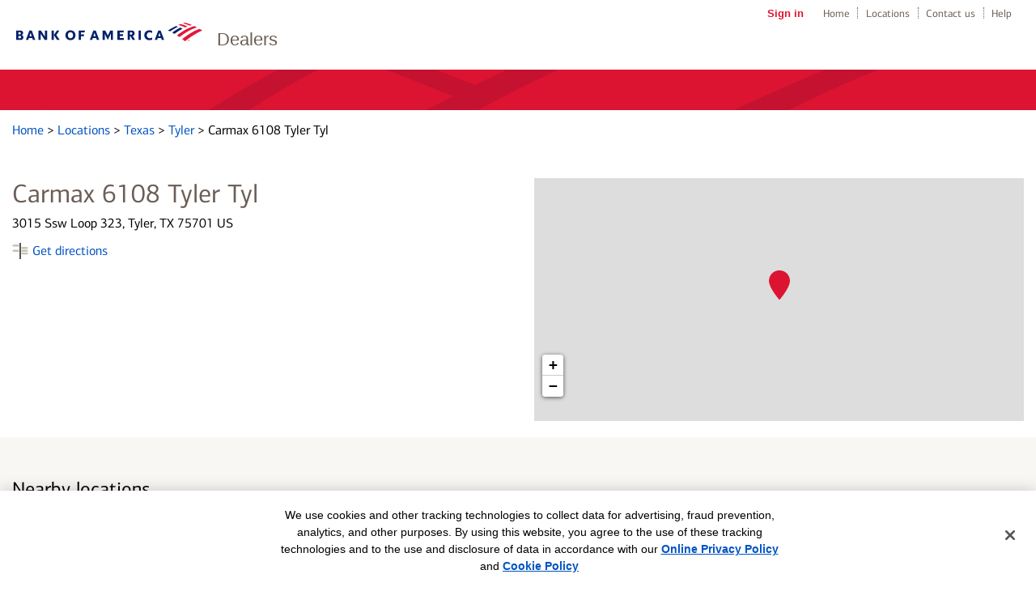

--- FILE ---
content_type: text/html;charset=UTF-8
request_url: https://dealer-network.bankofamerica.com/tx/tyler/vehicle-loans-tyler-tx-3031314419.html
body_size: 21230
content:
<!DOCTYPE html>
<html lang="en-us">
<head>
    <title>Vehicle loans from Bank of America's dealer network - Carmax 6108 Tyler Tyl in Tyler, TX</title>

    <!-- Meta Tags -->
    <meta http-equiv="X-UA-Compatible" content="IE=Edge">
<meta http-equiv="Content-Type" content="text/html; charset=utf-8">
<meta name="viewport" content="width=device-width, initial-scale=1, user-scalable=no">
<meta name="robots" content="noodp, noydir">
<meta http-equiv="content-language" content="en-us">
<meta name="language" content="English">
<meta name="city" content="Tyler">
<meta name="state" content="TX, Texas">
<meta name="zip" content="75701">
<meta name="address" content="3015 Ssw Loop 323, Tyler, TX, 75701">
<meta name="description" content="Get the best rate on a new or used vehicle loan through Bank of America&#039;s authorized dealer network in Tyler, TX.">
<meta name="keywords" content="vehicle loans in Tyler, auto loans in Tyler, rv loans in Tyler, bank of america vehicle loans in Tyler, bank of america auto loans in Tyler, bank of america rv loans in Tyler">    <meta name="color-scheme" content="normal">

    <!-- Site Validations  -->
    <meta name="google-site-verification" content="Zpb6zAnOgKdsOLbB6wDrCGmhklpdCDgeZ36TCzrPIek" />    <meta property="og:site_name" content="Vehicle loans from Bank of America's dealer network - Carmax 6108 Tyler Tyl in Tyler, TX"/>
<meta property="og:title" content="Vehicle loans from Bank of America's dealer network - Carmax 6108 Tyler Tyl in Tyler, TX"/>
<meta property="og:type" content="website"/> 
<meta property="og:url" content="https://dealer-network.bankofamerica.com/tx/tyler/vehicle-loans-tyler-tx-3031314419.html"/>
<meta property="og:image" content="https://www.bankofamerica.com/content/images/ContextualSiteGraphics/Logos/en_US/logos/colored_flagscape-v2.png"/>  
<meta property="og:description" content="Get the best rate on a new or used vehicle loan through Bank of America's authorized dealer network in Tyler, TX."/>
<meta property="og:street-address" content="3015 Ssw Loop 323"/>
<meta property="og:locality" content="Tyler"/>
<meta property="og:region" content="TX"/>
<meta property="og:postal-code" content="75701"/>
<meta property="og:country-name" content="US"/>
<meta property="og:latitude" content="32.3150737"/>
<meta property="og:longitude" content="-95.3426879"/>    <meta name="twitter:URL" content="https://dealer-network.bankofamerica.com/tx/tyler/vehicle-loans-tyler-tx-3031314419.html"/>
<meta name="twitter:card" content="summary"/> 
<meta name="twitter:site" content= "@BofA_Tips"/> 
<meta name="twitter:title" content="Vehicle loans from Bank of America's dealer network - Carmax 6108 Tyler Tyl in Tyler, TX"/>
<meta name="twitter:description" content="Get the best rate on a new or used vehicle loan through Bank of America's authorized dealer network in Tyler, TX."/>
<meta name="twitter:image" content="https://www.bankofamerica.com/content/images/ContextualSiteGraphics/Logos/en_US/logos/colored_flagscape-v2.png"/>        
    <!-- Canonical -->
    <link rel="canonical" href="https://dealer-network.bankofamerica.com/tx/tyler/vehicle-loans-tyler-tx-3031314419.html" />    

    <!-- Apple Touch Icons -->
    <link rel="apple-touch-icon" href="https://assets.dealer-network.bankofamerica.com/images/apple-touch-icon-precomposed.png" />
    <link rel="apple-touch-icon" sizes="72x72" href="https://assets.dealer-network.bankofamerica.com/images/apple-touch-icon-72x72-precomposed.png" />
    <link rel="apple-touch-icon" sizes="114x114" href="https://assets.dealer-network.bankofamerica.com/images/apple-touch-icon-114x114-precomposed.png" />
    <link rel="apple-touch-icon" sizes="144x144" href="https://assets.dealer-network.bankofamerica.com/images/apple-touch-icon-144x144-precomposed.png" />

    <!-- Javascript -->
    
    <!-- Dashboard head scripts -->
    
    <!-- Link Tags -->
    <link href="https://assets.dealer-network.bankofamerica.com/images/favicon.ico" rel="icon">
<link href="https://dealer-network.bankofamerica.com/tx/tyler/vehicle-loans-tyler-tx-3031314419.html?p=microform" rel="alternate" type="text/html; ext=microforms.org; vocab=schema.org">
    <script type='text/javascript' nonce='a3IAdfVyyq/jYnRHOnLpzHR96jwY0Nj4/dN46ijxi3c='>
    var RLS = {};
    var hours = {};
</script>
    <!-- Pre-connect to assets -->
    <link rel="preconnect" href="https://assets.dealer-network.bankofamerica.com">
    <link rel="dns-prefetch" href="https://assets.dealer-network.bankofamerica.com">

    <link rel="preconnect" href="https://maps.googleapis.com">
    <link rel="dns-prefetch" href="https://maps.googleapis.com">

    <link rel="preload" href="https://assets.dealer-network.bankofamerica.com/fonts/cnx-regular.woff2" as="font" type="font/woff2" crossorigin>
    <link rel="preload" href="https://assets.dealer-network.bankofamerica.com/fonts/cnx-medium.woff2" as="font" type="font/woff2" crossorigin>
    <link rel="preload" href="https://assets.dealer-network.bankofamerica.com/fonts/cnx-bold.woff2" as="font" type="font/woff2" crossorigin>

    <link rel="stylesheet" href="https://assets.dealer-network.bankofamerica.com/min/styles.min.css?v=77010b2a428b1e314a3fc603dbd1c4a2">

    <script type="text/javascript" src=https://cdn.cookielaw.org/consent/ba05c4b5-5fdf-499a-97cd-fa4b3938ab60/otSDKStub.js charset="UTF-8" data-document-language="true" data-domain-script="ba05c4b5-5fdf-499a-97cd-fa4b3938ab60" integrity="sha384-adXjJKqDSJ1e6/jG8fvZt72ggEdDavTi3oOS6eWAI78f6SliK4hgJJtH0fu9Uf9Y" crossorigin="anonymous" nonce="a3IAdfVyyq/jYnRHOnLpzHR96jwY0Nj4/dN46ijxi3c="></script>


     
    <script nonce="a3IAdfVyyq/jYnRHOnLpzHR96jwY0Nj4/dN46ijxi3c=">
        function loadAnalytics() {
              (function(i,s,o,g,r,a,m){i['GoogleAnalyticsObject']=r;i[r]=i[r]||function(){
              (i[r].q=i[r].q||[]).push(arguments)},i[r].l=1*new Date();a=s.createElement(o),
              m=s.getElementsByTagName(o)[0];a.async=1;a.src=g;m.parentNode.insertBefore(a,m)
              })(window,document,'script','//www.google-analytics.com/analytics.js','ga');

              ga('create', 'UA-62759435-3', 'auto');
              ga('send', 'pageview');
        }
        function gtag() {
            dataLayer.push(arguments);
        }
        function loadGA4Analytics() {
            var trackingId = "G-NJ5RXK2E8H";
            var s = document.createElement("script");
            s.type = "text/javascript";
            s.src = "https://www.googletagmanager.com/gtag/js?id=" + trackingId;
            document.head.appendChild(s);

            window.dataLayer = window.dataLayer || [];
            
            gtag('js', new Date());
            gtag('config', trackingId);
        }

        window.addEventListener('DOMContentLoaded', (event) => {
            loadAnalytics();
            loadGA4Analytics();
        });
    </script>
</head>
<body data-country-code="en-us" class="large-up largeCentered indy  " data-locator="">

    <div class="print-content">
        <a href="#" id="modal-print-button" class="boaButtonSmall" name="Indy_Print_Location">Print<span class="adaHidden"> location details and map</span></a><a href="#" class="closeButton" rel="modal:close">close<img class="services-close-icon lazyload" width="15px" height="15px" data-src="https://assets.dealer-network.bankofamerica.com/images/xbox.jpg" alt=""/><span class="adaHidden"> print window</span></a>
    </div>
    
    <a class="skip-nav-link" href="#skip-nav">Skip to main content</a>

    
            <div data-sparta-container="homepage" class="flex-grid-nest spa-contextroot-homepage spa-site-homepage">
            <!-- Locator Static Header --><div class="outerWrap">
    <div class="pageHeaderWrap">
        <div id="pageHeader">
            <a itemprop="url" href="https://dealer-network.bankofamerica.com/tx/tyler/vehicle-loans-tyler-tx-3031314419.html" tabindex='2' name="Header - Logo">
                <img id="logo" src="https://assets.dealer-network.bankofamerica.com/images/logo.svg" alt="Bank of America - Logo"/>
                <meta itemprop="image" content="https://www.bankofamerica.com/content/images/ContextualSiteGraphics/Logos/en_US/logos/colored_flagscape-v2.png">
                <meta itemprop="name" content="" />
            </a>
            <meta itemprop="description" content="" />
            <div class="product">Dealers</div>
            <nav id="topNav">
            <ul>
                <li><a href="https://www.bankofamerica.com/online-banking/sign-in/" id="signIn" tabindex="3">Sign in</a></li>
                <li><a href="https://www.bankofamerica.com" tabindex="4">Home</a></li>
                <li><a href="https://locators.bankofamerica.com/" tabindex="5">Locations</a></li>
                <li><a href="https://www.bankofamerica.com/customer-service/contact-us/" tabindex="6">Contact us</a></li>
                <li><a href="https://www.bankofamerica.com/help/overview/" tabindex="7">Help</a></li>
            </ul>
            </nav>
        </div><!--End #pageHeader-->
    </div>

    <div class="pageTitleWrap">
        <div class="pageTitle">
        </div>
    </div>
</div>        </div>

        <div data-sparta-container="homepage" class="flex-grid-nest">
            <div id="titleModule" class="title-module-class-v-8-0-0 title-module is-block">
    <div class="spa-page-title spa-sticky spa-page-title--has-flagscape spa-page-title--red spa-page-title--white-text" data-sticky-level="1" data-sticky-parent="body">
        <div class="spa-page-title-inset row">
            <div class="columns small-12 flex">
                                     <h1 data-font="cnx-regular" class="heading title-heading" id="skip-to-h1"></h1>
                            </div>
        </div>
    </div>
</div>        </div>

        <div class="container relative">
            <div class="inner-container relative">
                 <div class="favorite-search" id="favorite-search" role="region" tabindex="-1">
                    <div class="inner">
                        <p>Use the search box below or find a location <a href="https://dealer-network.bankofamerica.com" class="js-nearby-favorite-search ga-link" data-ga="Favorite, Search nearby" title="Search near me">near you</a></p>
                        <div class="map-search-wrap height-65">
                            <div class="search-bar-wrap">
                                <div class="search-bar">
                                    <div class="search-form">
                                        <form id="map-search-form-favorite" name="map-search-form" class="map-search-form" method="GET" role="form" action="//dealer-network.bankofamerica.com/">
                                            <label for="qq" class="sr-only">Enter address, ZIP code or landmark</label>
                                            <input id="qq" type="text" name="q" placeholder="Enter address, ZIP code or landmark" aria-live="assertive" aria-autocomplete="list" value="" />
                                            <button id="search-button-favorite" class="ga-link" data-ga="Favorite, Search by Zip Code" type="submit" tabindex="0" title="Search Nearby Locations" aria-label="Click to submit search form">Search                                            </button>
                                        </form>
                                    </div>
                                </div>
                            </div>
                        </div>
                    </div>
                </div>
            </div>
        </div>

        <div class="container relative">
            <div class="inner-container relative">
                 <div class="favorite-location" id="favorite-location" role="region" tabindex="-1">
                    <ul class="inner map-list-favorite"></ul>
                </div>
            </div>
        </div>

        <a id="skip-nav"></a>

    
    <div class="locator-content" id="main-container">
        <div class="main-wrapper">
            <div class="search-dropdown-overlay"></div>
            
<!-- Global JavaScript Alert -->

    <div class="global-alerts">
        <div class="location-alert warning">
            <div class="container">
                <div class="inner-container">
                    <div class="location-alert-content"></div>
                    <a class="discard js-remove-location-alert cmTracker" name="Close_Alert" role="button" tabindex='0' data-close=".global-alerts">Close alert message</a>
                </div>
            </div>
        </div>
    </div>

    <!-- Emergency Messages from Live Data field -->
    <div class="live-data-message-alerts">
        <div class="location-alert emergency-closure branch_emergency branchemergencymessages">
            <div class="container">
                <div class="inner-container">
                    <div class="location-alert-content emergency-messaging"></div>
                    <a class="discard js-remove-location-alert cmTracker" name="Close_Alert" role="button" tabindex='0' data-close=".branch_emergency">Close alert message</a>
                </div>
            </div>
        </div>
        <div class="location-alert emergency-closure atm_emergency atmemergencymessages">
            <div class="container">
                <div class="inner-container">
                    <div class="location-alert-content emergency-messaging"></div>
                    <a class="discard js-remove-location-alert cmTracker" name="Close_Alert" role="button" tabindex='0' data-close=".atm_emergency">Close alert message</a>
                </div>
            </div>
        </div>
        <div class="location-alert warning custom custommessages">
            <div class="container">
                <div class="inner-container">
                    <div class="location-alert-content emergency-messaging"></div>
                    <a class="discard js-remove-location-alert cmTracker" name="Close_Alert" role="button" tabindex='0' data-close=".custom">Close alert message</a>
                </div>
            </div>
        </div>
    </div>

    <!-- Coming Soon Message -->
    
    <!-- Military or Restricted Message -->
    
    <!-- Location Indicator Message -->
    
<div class="container">
    <div class="inner-container">
        <div class="breadcrumbs-wrap mt-15 mt-15">
	<div class="breadcrumbs">
		            <a class="breadcrumb ga-link" name="Breadcrumb_Home" data-ga="Breadcrumb, Domain" href="https://www.bankofamerica.com" title="">Home </a>
            >
            <a class="breadcrumb ga-link" name="Breadcrumb_Locator" data-ga="Breadcrumb, Domain" href="https://dealer-network.bankofamerica.com/" title="">Locations </a>
            > 
            <a class="breadcrumb ga-link" name="Breadcrumb_Region" data-ga="Breadcrumb, Region" href="https://dealer-network.bankofamerica.com/tx/" title="">Texas </a> 
            > 
            <a class="breadcrumb ga-link" name="Breadcrumb_City" data-ga="Breadcrumb, City" href="https://dealer-network.bankofamerica.com/tx/tyler/" title="">Tyler </a> 
            > 
            <span>Carmax 6108 Tyler Tyl</span>

        	</div>
</div>        <div class="pt-50 pb-20 pt-sm-25 pb-sm-25">
    <div class="location-information-wrapper">
        <div class="inner-content half">
            
            <div class="indy-location-card-wrap" id="section-location-information">
    
                <div>
                    <span class="location-name" aria-label="Carmax 6108 Tyler Tyl">Carmax 6108 Tyler Tyl</span>
                </div>
                <div class="map-list-item-inner mt-15 relative">
                    <p class="address" aria-label="This location is located at 3015 Ssw Loop 323 , Tyler, TX 75701">
                        <span>3015 Ssw Loop 323, Tyler, TX 75701 US</span>
                    </p>
                    <div class="map-list-links mt-10">
                        <a class="directions-with-icon ga-link js-track-directions" title="Get directions to Bank of America" aria-label="Get directions to Bank of America" name="Get_Directions" href="https://www.google.com/maps?hl=en&saddr=current+location&daddr=32.3150737,-95.3426879" title="Directions" data-ga="Directions, Get Directions - 3031314419" target="_blank">Get directions</a>
                    </div>
                </div>
            </div>
        </div>

        <div class="map-wrap inner-content half hide-mobile">
            <div class="map">
                <div id="gmap"><script type="text/javascript" nonce="a3IAdfVyyq/jYnRHOnLpzHR96jwY0Nj4/dN46ijxi3c=">RLS.defaultData = {"settings":{"mcStyle":[],"mapClustering":false,"zoomToBounds":true,"infoWindowTrigger":"click","infoWindowBehaviour":2,"mapContainer":"gmap","mapRepoDomain":"rlscdn.rioseo.com","mapSensor":false,"mapApiKey":"AIzaSyDErZdm6p3XF6hcBbj79xDVLngA420Nb8s","iconDefaultScaleW":35,"iconDefaultScaleH":35,"centerLat":32.3150737,"centerLng":-95.3426879,"poiDisplay":false},
"mapOptions":{"zoom":6,"center":null,"mapTypeId":"ROADMAP","disableDefaultUI":false,"mapTypeControl":true,"mapTypeControlOptions":{"style":"DEFAULT"},"zoomControl":true,"zoomControlOptions":{"style":"DEFAULT"},"scaleControl":true,"streetViewControl":true,"draggable":true,"scrollwheel":true,"disableDoubleClickZoom":false,"searchSpecialties":{"4459":{"name":"Auto","order":0},"4461":{"name":"RV","order":0}}},
"markerData": [{"docEl":null,"lid":2253083,"clickable":true,"lat":32.3150737,"lng":-95.3426879,"title":"","iconURL":"\/\/assets.dealer-network.bankofamerica.com\/images\/map-pins.png","info":"<div class=\"tlsmap_popup\">{    \"fid\":\"3031314419\",    \"lid\":\"2253083\",    \"lat\":\"32.3150737\",    \"lng\":\"-95.3426879\",    \"address_1\": \"3015 Ssw Loop 323\",    \"address_2\": \"\",    \"city\": \"Tyler\",    \"region\": \"TX\",    \"post_code\": \"75701\",    \"location_name\": \"Carmax 6108 Tyler Tyl\",    \"small_business_banker_cs\": \"\",    \"url\": \"https:\/\/dealer-network.bankofamerica.com\/tx\/tyler\/vehicle-loans-tyler-tx-3031314419.html\"}<\/div>"}],
"locationSpecialties": {"spid4459":{"name":"Auto","lid2253083":1}}};</script></div>
            </div>
        </div>  
    </div>
</div>    </div>
</div>

    <div class="indy-nearby-map-list pt-50 pb-50 pt-sm-25 pb-sm-25 pb-xs-0 pt-xs-0 mb-xs-20" id="nearby-locations-section">
        <div class="container">
            <div class="inner-container">
                <h2 class="mt-0 service-header js-mobile-expander" aria-expanded="false" aria-controls="nearby-map-list">Nearby locations</h2>
                <div class="map-list-wrap map-list-tall" id="nearby-map-list">
                    <ul class="map-list">
                             <li class="map-list-item-wrap" data-fid="4003204404" data-location-type="" data-particles="permanentlyOpen,," data-lid="568211" data-specialties="" id="lid568211" data-location-type="" data-category="">
        <div class="map-list-item">

            <div class="location-type mb-15">Hall Buick Gmc</div>
       
            <div class="map-list-item-inner">         
                <div class="address mb-15 hide-mobile" aria-label="This location is located at 3010 Ssw Loop 323 , Tyler, TX 75701">
                    3010 Ssw Loop 323<span class="address2"></span>, Tyler, TX 75701
                </div>
                <div class="address mb-15 show-mobile hide-on-print" aria-label="This location is located at 3010 Ssw Loop 323 , Tyler, TX 75701">
                    <a href="https://www.google.com/maps?hl=en&saddr=current+location&daddr=32.31587,-95.340563" data-ga="List, Get Directions - 4003204404" name="Get_Directions" target="_blank" class="ga-link js-track-directions" title="Get Directions">3010 Ssw Loop 323<span class="address2"></span>, Tyler, TX 75701</a>
                </div>

                <div class="distance" data-distance="0.1" aria-label="This location is 0.1 miles away">0.1 miles away</div>
                <div class="distance feet" data-distance="0.1" aria-label="This location is 0.1 feet away">0.1 feet away</div>
                
                <div class="map-list-links mt-10">
                    <a class="directions js-track-directions ga-link hide-mobile" href="https://www.google.com/maps?hl=en&saddr=current+location&daddr=32.31587,-95.340563" data-ga="List, Get Directions - 4003204404" name="Get_Directions" target="_blank" aria-label="Directions for 3010 Ssw Loop 323">Directions</a>
                    <span class="divider hide-mobile">|</span>
                    <a href="" name="Schedule_an_Appointment" data-hide-not-y="" data-hide-not-empty="" class="appointment js-appointment-link ga-link" href="#" data-ga="List, Schedule an appointment - 4003204404" target="_blank" aria-label="Schedule an appointment for 3010 Ssw Loop 323">Schedule an appointment</a>
                    <span class="divider" data-hide-not-y="" data-hide-not-empty="">|</span>
                    <a class="details ga-link" name="View_Details" alt="View Details" href="https://dealer-network.bankofamerica.com/tx/tyler/vehicle-loans-tyler-tx-4003204404.html" data-fid="4003204404" data-ga="List, Get Details - 4003204404" aria-label="Details for 3010 Ssw Loop 323">Details</a>
                </div>
            </div>
        </div>
    </li>
<script nonce='a3IAdfVyyq/jYnRHOnLpzHR96jwY0Nj4/dN46ijxi3c='>if(typeof hours[568211] == 'undefined') hours[568211] = {};hours[568211].primary = {"label":"Primary Hours","name":"primary","type":"0","timezone":"-6","dst":"1"};hours[568211].timezone = '';hours[568211].dst = '';</script>     <li class="map-list-item-wrap" data-fid="4014214405" data-location-type="" data-particles="permanentlyOpen,," data-lid="2260111" data-specialties="" id="lid2260111" data-location-type="" data-category="">
        <div class="map-list-item">

            <div class="location-type mb-15">Patterson Chrysler Dodge Jeep Ram Tyler</div>
       
            <div class="map-list-item-inner">         
                <div class="address mb-15 hide-mobile" aria-label="This location is located at 3120 S Southwest Loop 323 , Tyler, TX 75701">
                    3120 S Southwest Loop 323<span class="address2"></span>, Tyler, TX 75701
                </div>
                <div class="address mb-15 show-mobile hide-on-print" aria-label="This location is located at 3120 S Southwest Loop 323 , Tyler, TX 75701">
                    <a href="https://www.google.com/maps?hl=en&saddr=current+location&daddr=32.3136498,-95.3398412" data-ga="List, Get Directions - 4014214405" name="Get_Directions" target="_blank" class="ga-link js-track-directions" title="Get Directions">3120 S Southwest Loop 323<span class="address2"></span>, Tyler, TX 75701</a>
                </div>

                <div class="distance" data-distance="0.2" aria-label="This location is 0.2 miles away">0.2 miles away</div>
                <div class="distance feet" data-distance="0.2" aria-label="This location is 0.2 feet away">0.2 feet away</div>
                
                <div class="map-list-links mt-10">
                    <a class="directions js-track-directions ga-link hide-mobile" href="https://www.google.com/maps?hl=en&saddr=current+location&daddr=32.3136498,-95.3398412" data-ga="List, Get Directions - 4014214405" name="Get_Directions" target="_blank" aria-label="Directions for 3120 S Southwest Loop 323">Directions</a>
                    <span class="divider hide-mobile">|</span>
                    <a href="" name="Schedule_an_Appointment" data-hide-not-y="" data-hide-not-empty="" class="appointment js-appointment-link ga-link" href="#" data-ga="List, Schedule an appointment - 4014214405" target="_blank" aria-label="Schedule an appointment for 3120 S Southwest Loop 323">Schedule an appointment</a>
                    <span class="divider" data-hide-not-y="" data-hide-not-empty="">|</span>
                    <a class="details ga-link" name="View_Details" alt="View Details" href="https://dealer-network.bankofamerica.com/tx/tyler/vehicle-loans-tyler-tx-4014214405.html" data-fid="4014214405" data-ga="List, Get Details - 4014214405" aria-label="Details for 3120 S Southwest Loop 323">Details</a>
                </div>
            </div>
        </div>
    </li>
<script nonce='a3IAdfVyyq/jYnRHOnLpzHR96jwY0Nj4/dN46ijxi3c='>if(typeof hours[2260111] == 'undefined') hours[2260111] = {};hours[2260111].primary = {"label":"Primary Hours","name":"primary","type":"0","timezone":"-6","dst":"1"};hours[2260111].timezone = '';hours[2260111].dst = '';</script>     <li class="map-list-item-wrap" data-fid="4012044402" data-location-type="" data-particles="permanentlyOpen,," data-lid="2233361" data-specialties="" id="lid2233361" data-location-type="" data-category="">
        <div class="map-list-item">

            <div class="location-type mb-15">Peltier Nissan</div>
       
            <div class="map-list-item-inner">         
                <div class="address mb-15 hide-mobile" aria-label="This location is located at 3201 S Southwest Loop 323 , Tyler, TX 75701">
                    3201 S Southwest Loop 323<span class="address2"></span>, Tyler, TX 75701
                </div>
                <div class="address mb-15 show-mobile hide-on-print" aria-label="This location is located at 3201 S Southwest Loop 323 , Tyler, TX 75701">
                    <a href="https://www.google.com/maps?hl=en&saddr=current+location&daddr=32.3118112,-95.3427484" data-ga="List, Get Directions - 4012044402" name="Get_Directions" target="_blank" class="ga-link js-track-directions" title="Get Directions">3201 S Southwest Loop 323<span class="address2"></span>, Tyler, TX 75701</a>
                </div>

                <div class="distance" data-distance="0.2" aria-label="This location is 0.2 miles away">0.2 miles away</div>
                <div class="distance feet" data-distance="0.2" aria-label="This location is 0.2 feet away">0.2 feet away</div>
                
                <div class="map-list-links mt-10">
                    <a class="directions js-track-directions ga-link hide-mobile" href="https://www.google.com/maps?hl=en&saddr=current+location&daddr=32.3118112,-95.3427484" data-ga="List, Get Directions - 4012044402" name="Get_Directions" target="_blank" aria-label="Directions for 3201 S Southwest Loop 323">Directions</a>
                    <span class="divider hide-mobile">|</span>
                    <a href="" name="Schedule_an_Appointment" data-hide-not-y="" data-hide-not-empty="" class="appointment js-appointment-link ga-link" href="#" data-ga="List, Schedule an appointment - 4012044402" target="_blank" aria-label="Schedule an appointment for 3201 S Southwest Loop 323">Schedule an appointment</a>
                    <span class="divider" data-hide-not-y="" data-hide-not-empty="">|</span>
                    <a class="details ga-link" name="View_Details" alt="View Details" href="https://dealer-network.bankofamerica.com/tx/tyler/vehicle-loans-tyler-tx-4012044402.html" data-fid="4012044402" data-ga="List, Get Details - 4012044402" aria-label="Details for 3201 S Southwest Loop 323">Details</a>
                </div>
            </div>
        </div>
    </li>
<script nonce='a3IAdfVyyq/jYnRHOnLpzHR96jwY0Nj4/dN46ijxi3c='>if(typeof hours[2233361] == 'undefined') hours[2233361] = {};hours[2233361].primary = {"label":"Primary Hours","name":"primary","type":"0","timezone":"-6","dst":"1"};hours[2233361].timezone = '';hours[2233361].dst = '';</script>                    </ul>
                </div>
            </div>
        </div>
    </div>

    <div class="container">
        <div class="inner-container">
            <div class="location-description-wrapper">
                <div class="location-description-wrap mt-30 mb-xs-20 mt-xs-0 sidebar-active">
                    <div>
                        <div class="location-description mb-40" id="location-description" aria-label="Description about this location"><p>Save time and take the worry out of financing by purchasing your next vehicle at a Bank of America authorized dealer<sup>1</sup> in Tyler, TX. Having an approved loan allows you to negotiate with dealers on what really matters - the vehicle price! <br /><br />

If you purchase through an authorized Bank of America dealer, you'll complete your paperwork at the dealership to finalize your loan. That means no extra trip to the DMV to complete title work.<br /><br />

To find an authorized vehicle dealer near you, enter a City, State or Zip Code to start your search and use "refine your search" to narrow down your options based on specific dealer or vehicle brand.</p></div>
                        <!-- 
    Promo Half 1
    <h3 class="heading">Ready to apply for an auto loan?</h3>
    <a href="#" class="cnx-regular">Apply Now<span class="ada-hidden">for an auto loan</span></a>

    Promo Half 2
    <h3 class="heading">Manage your application</h3>
    <a href="#" class="cnx-regular mb-10">Check Application Status</a>
    <a href="#" class="cnx-regular">Continue Saved Application</a>
-->
<div class="promo-container">
            <div class="promo-item-wrap">
            <h3 class="heading">Ready to apply for an auto loan?</h3>
<a href="https://www.bankofamerica.com/auto-loans" title="Apply Now for an auto loan" class="cnx-regular">Apply Now<span class="ada-hidden">for an auto loan</span></a>        </div>
                <div class="promo-item-wrap">
            <h3 class="heading">Manage your application</h3>
<a href="https://secure.bankofamerica.com/applynow/initialize-workflow.go?requesttype=VLSTATUS" title="Check Application Status" class="cnx-regular mb-10">Check Application Status</a>
<a href="https://secure.bankofamerica.com/applynow/initialize-workflow.go?requesttype=SNR&flow=AUTO" title="Continue Saved Application" class="cnx-regular">Continue Saved Application</a>        </div>
    </div>
                    </div>
                </div>
            </div>
        </div>
    </div>
        </div>
    </div>

            <div class="container">
            <div class="inner-container">
                <div class="disclaimer-wrapper">
                    <p><sup>1</sup>Bank of America works with thousands of automobile dealerships across the country to assist our customers with the financing of their new and used vehicles. Bank of America is not affiliated with these dealerships and does not require any particular dealership for your vehicle buying experience.  Consequently, Bank of America makes no warranties and representations and is not otherwise responsible for any aspect the purchase of your vehicle and associated products and services from these authorized dealerships.</p>                </div>
            </div>
        </div>
    
    
        <div data-sparta-container="homepage" class="flex-grid-nest spa-contextroot-homepage spa-site-homepage">
            <!-- Locator Static Footer --><div class="outerWrap">
    <div class="footerWrap">
        <div class="footer">
            <div class="footer-inner">
                <div class="global-footer-module">
                    <div class="fsd-skin">
                        <div class="gf-links">
                            <a target="_self" href="/" name="global_footer_home">Home</a> <a target="_self" href="https://www.bankofamerica.com/security-center/overview/" name="global_footer_privacy_security">Privacy &amp; Security</a> <a target="_self" href="https://careers.bankofamerica.com/en-us" name="global_footer_careers">Careers</a> <a target="_self" href="https://www.bankofamerica.com/information/personal/" name="global_footer_site_map">Site Map</a> <a href="javascript:void(0);" class="gf-last-link boa-dialog boa-com-info-layer-link dotted" name="global_footer_advertising_practices_lnk" rel="global_footer_advertising_practices">Advertising Practices<span class="boa-ada-text ada-hidden">&nbsp;layer</span></a>
                            <a id="footer_bofa_CCPA" href="javascript:void(0);" role="button" aria-label="Your Privacy Choices" class="ot-sdk-show-settings footer__link"></a>
                            <div class="clearboth"></div>
                        </div>
                       <div id="advertising-modal" class="spa-layer-content" role="dialog" aria-labelledby="advertisingPracticesLayer_title">
                         <div class="spa-content">
                             <div class="spa-header">
                                 <a id="advertisingPracticesLayerSpartaUILayerClose" class="spa-ui-layer-close svg-button" href="javascript:void(0);">
                                     <span class="ada-hidden">close Layer:  Advertising Practices</span>
                                     <span class="spa-close-x" aria-hidden="true">×</span>
                                 </a>
                             </div>
                             <div class="spa-body"><div id="advertisingPracticesLayer" class="" data-options="{&quot;type&quot;:&quot;info&quot;}"><h3 id="advertisingPracticesLayer_title" data-font="cnx-regular">Advertising Practices</h3><div class="content max-height-400 " data-orig-max-height="400">
                                <p>We strive to provide you with information about products and services you might find interesting and useful. Relationship-based ads and online behavioral advertising help us do that.</p>
                                <p>Bank of America participates in the Digital Advertising Alliance ("DAA") self-regulatory Principles for Online Behavioral Advertising and uses the Advertising Options Icon on our behavioral ads on non-affiliated third-party sites (excluding ads appearing on platforms that do not accept the icon). Ads served on our behalf by these companies do not contain unencrypted personal information and we limit the use of personal information by companies that serve our ads. To learn more about ad choices, or to opt out of interest-based advertising with non-affiliated third-party sites, visit <a href="http://www.aboutads.info/choices/">YourAdChoices</a> powered by the DAA or through the <a href="https://www.networkadvertising.org/choices">Network Advertising Initiative's Opt-Out Tool</a>. You may also visit the individual sites for additional information on their data and privacy practices and opt-out options.</p>
                                <p>To learn more about relationship-based ads, online behavioral advertising and our privacy practices, please review <a id="WebsiteAdPractices_PrivacyNotice" href="https://www.bankofamerica.com/security-center/online-privacy-notice/#advertising-on-our-sitessecurity-center/online-privacy-notice/" target="_blank">Bank of America Online Privacy Notice</a> and our <a id="Online-privacy-faqs" href="https://www.bankofamerica.com/security-center/online-privacy-notice/#advertising-on-our-sitessecurity-center/faq/online-privacy/" target="_blank">Online Privacy FAQs</a>.</p></div></div></div>
                         </div>
                     </div>
                        <p>
                            Bank of America, N.A. Member FDIC. <a class="boa-window force-large" name="Equal_Housing_Lender" href="https://www.bankofamerica.com/help/equalhousing-popup/">Equal Housing Lender<img class="ml-5" src="https://www.bankofamerica.com/content/images/ContextualSiteGraphics/Logos/en_US/icon_equal_housing_lender.gif" alt="" width="14" height="9"></a><br>
                            © 2026 Bank of America Corporation. All rights reserved. Credit and collateral are subject to approval. Terms and conditions apply. This is not a commitment to lend. Programs, rates, terms and conditions are subject to change without notice.
                        </p>
                    </div>
                </div>
            </div>
        </div>
    </div>
</div>        </div>
    
    <!-- Schema.org -->
    <!-- Desktop schema markup -->
<script type="application/ld+json" nonce="a3IAdfVyyq/jYnRHOnLpzHR96jwY0Nj4/dN46ijxi3c=">
[
    {
        "@context": "http://schema.org",
        "@type": "BankOrCreditUnion",
        "name": "Bank of America location | Carmax 6108 Tyler Tyl",
                 "alternateName" : [
            "BofA Auto Loans"
        ],
                "url": "https://dealer-network.bankofamerica.com/tx/tyler/vehicle-loans-tyler-tx-3031314419.html",
        "logo": "https://assets.dealer-network.bankofamerica.com/images/logo.svg",
        "image": "https://assets.dealer-network.bankofamerica.com/images/logo.svg",
        "telephone":"(800) 555-1212",
        "address": {
            "@type": "PostalAddress",
            "streetAddress": "3015 Ssw Loop 323 ",
            "addressLocality": "Tyler",
            "addressRegion": "TX",
            "postalCode": "75701",
            "addressCountry": {
                "@type": "Country",
                "name": "US"
            }
        },
        "geo": {
            "@type": "GeoCoordinates",
            "latitude": "32.3150737",
            "longitude": "-95.3426879"
        }
    },
    {
        "@context": "http://schema.org",
        "@type": "FinancialService",
        "name": "Bank of America location | Carmax 6108 Tyler Tyl",
                "alternateName" : [
            "BofA Auto Loans"
        ],
                "url": "https://dealer-network.bankofamerica.com/tx/tyler/vehicle-loans-tyler-tx-3031314419.html",
        "hasMap": "https://www.google.com/maps/place/3015+Ssw+Loop+323%2C+Tyler%2C+TX+75701",
        "geo": {
            "@type": "GeoCoordinates",
            "latitude": "32.3150737",
            "longitude": "-95.3426879"
        },
        "logo": "https://assets.dealer-network.bankofamerica.com/images/logo.svg",
        "image": "https://assets.dealer-network.bankofamerica.com/images/logo.svg",
        "areaServed": "75701",

        
        "telephone":"(800) 555-1212",
        "address":
        {
            "@type": "PostalAddress",
            "telephone": "",
            "streetAddress": "3015 Ssw Loop 323 ",
            "addressLocality": "Tyler",
            "addressRegion": "TX",
            "postalCode": "75701",
            "addressCountry": {
                "@type": "Country",
                "name": "US"
            }
        },
        "additionalType": ["https://en.wikipedia.org/wiki/Bank","https://en.wikipedia.org/wiki/Bank_of_America","https://en.wikipedia.org/wiki/Car_finance","https://en.wikipedia.org/wiki/Loan","https://en.wikipedia.org/wiki/Lease","https://en.wikipedia.org/wiki/Vehicle","https://en.wikipedia.org/wiki/Car"],
        "sameAs": ["https://www.facebook.com/BankofAmerica/","https://www.pinterest.com/bankofamerica/","https://twitter.com/BankofAmerica","https://www.instagram.com/BankofAmerica/","https://en.wikipedia.org/wiki/Bank_of_America","https://www.linkedin.com/company/bank-of-america","https://www.youtube.com/bankofamerica"],
        "mainEntityOfPage": {
            "@type": "WebPage",
            "headline": "Bank of America location | Carmax 6108 Tyler Tyl",
            "specialty": "Financial Services",
            "url": "https://dealer-network.bankofamerica.com/tx/tyler/vehicle-loans-tyler-tx-3031314419.html",
            
                                    
            "mainContentOfPage": {
                "name": "Bank of America location | Carmax 6108 Tyler Tyl",
                "text": "Get the best rate on a new or used vehicle loan through Bank of America's authorized dealer network in Tyler, TX."            },
            "breadcrumb": {
                "@type": "BreadcrumbList",
                "itemListElement":
                [
                    {
                        "@type": "ListItem",
                        "position": 1,
                        "item":
                        {
                            "@id": "//dealer-network.bankofamerica.com/",
                            "name": "Bank of America Dealer Financial Services"
                        }
                    },
                    {
                        "@type": "ListItem",
                        "position": 2,
                        "item":
                        {
                            "@id": "https://dealer-network.bankofamerica.com/tx/",
                            "name": "Texas"
                        }
                    },
                    {
                        "@type": "ListItem",
                        "position": 3,
                        "item":
                        {
                            "@id": "https://dealer-network.bankofamerica.com/tx/tyler/",
                            "name": "Tyler"
                        }
                    },
                    {
                        "@type": "ListItem",
                        "position": 4,
                        "item":
                        {
                            "@id": "https://dealer-network.bankofamerica.com/tx/tyler/vehicle-loans-tyler-tx-3031314419.html",
                            "name": "Carmax 6108 Tyler Tyl"
                        }
                    }
                ]
            }
        }
    }
]
</script>

    
    <!-- Javascript -->
    <script type='text/javascript' nonce='a3IAdfVyyq/jYnRHOnLpzHR96jwY0Nj4/dN46ijxi3c='>
    var pageLevel = 'indy';
    var did = '1255';
    var domainName = 'dealer-network.bankofamerica.com'; 
    var fullDomainName = 'dealer-network.bankofamerica.com';
    var mapsUrl = '';
    var defaultRadius = '100';
    var protocol = 'https://';
    var urlCountryCode = 'en-us';
    var language = '';
    var openLocationFilterName = '';
    var openLocationFilterSpid = '';
    var permanentlyOpenFilterName = '';
    var permanentlyOpenFilterSpid = '';
    var isProduction = true;
    var dictionary = JSON.parse(decodeURIComponent('%7B%22ADDITIONAL_DETAILS%22%3A%7B%22en-us%22%3A%22Additional%20Details%22%2C%22es-us%22%3A%22Detalles%20adicionales%22%7D%2C%22ADVANCED_CENTERSERVICES%22%3A%7B%22en-us%22%3A%22Bank%20of%20America%20Advanced%20Center%26trade%3B%20Services%22%2C%22es-us%22%3A%22Bank%20of%20America%20Advanced%20Center%26trade%3B%20Services%22%7D%2C%22ADVANCED_CENTERHOURS%22%3A%7B%22en-us%22%3A%22Bank%20of%20America%20Advanced%20Center%26trade%3B%20Hours%22%2C%22es-us%22%3A%22Horario%20del%20Centro%20de%20Bank%20of%20America%22%7D%2C%22BANK_OF_AMERICA_ADVANCED_CENTER%22%3A%7B%22en-us%22%3A%22Bank%20of%20America%20Advanced%20Center%26trade%3B%22%2C%22es-us%22%3A%22Bank%20of%20America%20Advanced%20Center%26trade%3B%22%7D%2C%22BANK_OF_AMERICA_OFFERINGS%22%3A%7B%22en-us%22%3A%22Other%20Bank%20of%20America%20offerings%22%2C%22es-us%22%3A%22Otras%20ofertas%20de%20Bank%20of%20America%22%7D%2C%22BROWSE_BY_STATE%22%3A%7B%22en-us%22%3A%22Browse%20by%20state%22%2C%22es-us%22%3A%22Navegar%20por%20estado%22%7D%2C%22ANDATM%22%3A%7B%22en-us%22%3A%22%20%26%20ATM%22%2C%22es-us%22%3A%22%20y%20cajeros%20autom%5Cu00e1ticos%20%28ATM%29%22%7D%2C%22AND%22%3A%7B%22en-us%22%3A%22%26%22%2C%22es-us%22%3A%22y%22%7D%2C%22ATLOCATION%22%3A%7B%22en-us%22%3A%22At%20location%3A%22%2C%22es-us%22%3A%22En%20la%20ubicaci%5Cu00f3n%3A%22%7D%2C%22ATMCARDLESSSPNAME%22%3A%7B%22en-us%22%3A%22Cardless%20ATM%22%2C%22es-us%22%3A%22Cajero%20autom%5Cu00e1tico%20%28ATM%29%20Sin%20Tarjeta%22%7D%2C%22ATM_LABEL%22%3A%7B%22en-us%22%3A%22ATM%22%2C%22es-us%22%3A%22Cajero%20autom%5Cu00e1tico%20%28ATM%29%22%7D%2C%22ATM_LABEL_AND%22%3A%7B%22en-us%22%3A%22ATM%22%2C%22es-us%22%3A%22cajero%20autom%5Cu00e1tico%20%28ATM%29%22%7D%2C%22ATM_HOURS%22%3A%7B%22en-us%22%3A%22ATM%20Hours%22%2C%22es-us%22%3A%22Horario%20de%20cajero%20autom%5Cu00e1tico%20%28ATM%29%22%7D%2C%22ATM_SERVICESSPNAME%22%3A%7B%22en-us%22%3A%22ATM%20Services%22%2C%22es-us%22%3A%22Servicios%20de%20cajero%20autom%5Cu00e1tico%20%28ATM%29%22%7D%2C%22ATM_SERVICES%22%3A%7B%22en-us%22%3A%22ATM%20Services%22%2C%22es-us%22%3A%22Servicios%20de%20cajero%20autom%5Cu00e1tico%20%28ATM%29%22%7D%2C%22ATM_TELL_ASS_SPECIALTY_NAME%22%3A%7B%22en-us%22%3A%22ATM%20with%20Teller%20Assist%22%2C%22es-us%22%3A%22Cajero%20autom%5Cu00e1tico%20%28ATM%29%20con%20asistencia%20por%20video%20Teller%20Assist%22%7D%2C%22ATM%22%3A%7B%22en-us%22%3A%22ATM%22%2C%22es-us%22%3A%22ATM%22%7D%2C%22AUTO_LOANS%22%3A%7B%22en-us%22%3A%22Auto%20Loans%22%2C%22es-us%22%3A%22Pr%5Cu00e9stamos%20para%20autom%5Cu00f3viles%22%7D%2C%22BAC_SERVICES%22%3A%7B%22en-us%22%3A%22Bank%20of%20America%20Center%20Services%22%2C%22es-us%22%3A%22Servicios%20de%20Centro%20de%20Bank%20of%20America%22%7D%2C%22BAC_HOURS%22%3A%7B%22en-us%22%3A%22Bank%20of%20America%20Center%20Hours%22%2C%22es-us%22%3A%22Bank%20of%20America%20Center%20Hours%22%7D%2C%22BANK_OF_AMERICA_CENTER%22%3A%7B%22en-us%22%3A%22Bank%20of%20America%20Center%22%2C%22es-us%22%3A%22Centro%20de%20Bank%20of%20America%22%7D%2C%22BRANCHATMNEAR%22%3A%7B%22en-us%22%3A%22Financial%20Centers%20and%20ATMs%20near%20%22%2C%22es-us%22%3A%22Centros%20financieros%20y%20cajeros%20autom%5Cu00e1ticos%20%28ATM%29%20cerca%20de%20%22%7D%2C%22BROWSE_FINANCIAL_CENTERS_BY_STATE%22%3A%7B%22en-us%22%3A%22Browse%20Authorized%20Dealers%20by%20state%22%2C%22es-us%22%3A%22Navegar%20por%20Centros%20financieros%20y%20cajeros%20autom%5Cu00e1ticos%20%28ATM%29%20por%20estado%22%7D%2C%22BUSINESSCHECKING%22%3A%7B%22en-us%22%3A%22Business%20Checking%20Accounts%22%2C%22es-us%22%3A%22Cuentas%20de%20cheques%20comerciales%22%7D%2C%22BUSINESSCREDIT%22%3A%7B%22en-us%22%3A%22Business%20Credit%20Cards%22%2C%22es-us%22%3A%22Tarjetas%20de%20cr%5Cu00e9dito%20comerciales%22%7D%2C%22CARDLESSAVAILABLE%22%3A%7B%22en-us%22%3A%22Available%22%2C%22es-us%22%3A%22Disponible%22%7D%2C%22CARDLESS%22%3A%7B%22en-us%22%3A%22Cardless%20ATM%22%2C%22es-us%22%3A%22Cajero%20autom%5Cu00e1tico%20%28ATM%29%20Sin%20Tarjeta%22%7D%2C%22CHECKINGACCOUNTS%22%3A%7B%22en-us%22%3A%22Checking%20Accounts%22%2C%22es-us%22%3A%22Cuentas%20de%20cheques%22%7D%2C%22CLEARFILTERS%22%3A%7B%22en-us%22%3A%22Clear%20filters%22%2C%22es-us%22%3A%22Borrar%20filtros%22%7D%2C%22OTHER_FILTERS%22%3A%7B%22en-us%22%3A%22Other%20Filters%22%2C%22es-us%22%3A%22Otros%20filtros%22%7D%2C%22CURRENTLY_OPEN%22%3A%7B%22en-us%22%3A%22Currently%20open%22%2C%22es-us%22%3A%22Abiertos%20actualmente%22%7D%2C%22CLOSE_ALERT_MESSAGE%22%3A%7B%22en-us%22%3A%22Close%20alert%20message%22%2C%22es-us%22%3A%22Cerrar%20mensaje%20de%20alerta%22%7D%2C%22CLOSE%22%3A%7B%22en-us%22%3A%22close%22%2C%22es-us%22%3A%22cerrar%22%7D%2C%22CLOSED%22%3A%7B%22en-us%22%3A%22Closed%22%2C%22es-us%22%3A%22Cerrado%22%7D%2C%22COMING_SOON%22%3A%7B%22en-us%22%3A%22Coming%20Soon%21%22%2C%22es-us%22%3A%22Pr%5Cu00f3ximamente%21%22%7D%2C%22CONTACT%22%3A%7B%22en-us%22%3A%22Contact%20us%22%2C%22es-us%22%3A%22Contacto%22%7D%2C%22CREDITCARDS%22%3A%7B%22en-us%22%3A%22Credit%20Cards%22%2C%22es-us%22%3A%22Tarjetas%20de%20cr%5Cu00e9dito%22%7D%2C%22DETAILS%22%3A%7B%22en-us%22%3A%22Details%22%2C%22es-us%22%3A%22Detalles%22%7D%2C%22DETAILS_AND_SERVICES%22%3A%7B%22en-us%22%3A%22Full%20Details%22%2C%22es-us%22%3A%22Detalles%22%7D%2C%22DIRECTIONS%22%3A%7B%22en-us%22%3A%22Directions%22%2C%22es-us%22%3A%22Obtener%20ruta%22%7D%2C%22GET_DIRECTIONS%22%3A%7B%22en-us%22%3A%22Get%20directions%22%2C%22es-us%22%3A%22Obtener%20ruta%22%7D%2C%22DONE%22%3A%7B%22en-us%22%3A%22Done%22%2C%22es-us%22%3A%22Finalizado%22%7D%2C%22EXPRESS_FINANCIAL_CENTER%22%3A%7B%22en-us%22%3A%22Express%20Financial%20Center%22%2C%22es-us%22%3A%22Centros%20financieros%20Expres%22%7D%2C%22FEATURED_PRODUCTS%22%3A%7B%22en-us%22%3A%22Featured%20Products%22%2C%22es-us%22%3A%22Productos%20destacados%22%7D%2C%22FEEDBACK%22%3A%7B%22en-us%22%3A%22Share%20website%20feedback%22%2C%22es-us%22%3A%22Comparta%20sus%20comentarios%20sobre%20el%20sitio%20web%22%7D%2C%22FEET%22%3A%7B%22en-us%22%3A%22feet%22%2C%22es-us%22%3A%22pies%22%7D%2C%22FEET_AWAY%22%3A%7B%22en-us%22%3A%22feet%20away%22%2C%22es-us%22%3A%22pies%22%7D%2C%22FILTER%22%3A%7B%22en-us%22%3A%22Filter%22%2C%22es-us%22%3A%22Filtrar%22%7D%2C%22FILTER_RESULTS%22%3A%7B%22en-us%22%3A%22Filter%20Results%22%2C%22es-us%22%3A%22Filtrar%20resultados%22%7D%2C%22VIEW_LIST%22%3A%7B%22en-us%22%3A%22View%20List%22%2C%22es-us%22%3A%22Ver%20listado%22%7D%2C%22VIEW_MAP%22%3A%7B%22en-us%22%3A%22View%20Map%22%2C%22es-us%22%3A%22Ver%20mapa%22%7D%2C%22VIEW_ALL_FILTERS%22%3A%7B%22en-us%22%3A%22View%20all%20Filters%22%2C%22es-us%22%3A%22Ver%20todos%20los%20filtros%22%7D%2C%22VIEW_MOST_POPULAR%22%3A%7B%22en-us%22%3A%22View%20only%20most%20popular%22%2C%22es-us%22%3A%22Ver%20solo%20los%20m%5Cu00e1s%20populares%22%7D%2C%22VIEW_FULL_DETAILS%22%3A%7B%22en-us%22%3A%22View%20Full%20Details%22%2C%22es-us%22%3A%22Ver%20detalles%20completos%22%7D%2C%22APPLY_FILTERS%22%3A%7B%22en-us%22%3A%22Apply%20filters%22%2C%22es-us%22%3A%22Aplicar%20filtros%22%7D%2C%22DRIVE_THRU%22%3A%7B%22en-us%22%3A%22Drive-thru%22%2C%22es-us%22%3A%22Autobanco%22%7D%2C%22DRIVE_UP_HOURS%22%3A%7B%22en-us%22%3A%22Drive-Thru%20Hours%22%2C%22es-us%22%3A%22Horas%20de%20autobanco%22%7D%2C%22EMAIL%22%3A%7B%22en-us%22%3A%22Email%22%2C%22es-us%22%3A%22Email%22%7D%2C%22EXTENDED_HOURS%22%3A%7B%22en-us%22%3A%22Video%20Banking%20Hours%22%2C%22es-us%22%3A%22Horas%20extendidas%22%7D%2C%22FINANCIAL_CENTER%22%3A%7B%22en-us%22%3A%22Financial%20Center%22%2C%22es-us%22%3A%22Centros%20financieros%22%7D%2C%22FINANCIAL_CENTER_HOURS%22%3A%7B%22en-us%22%3A%22Financial%20Center%20Hours%22%2C%22es-us%22%3A%22Horario%20del%20Centro%20financiero%22%7D%2C%22FINANCIAL_CENTERLABEL%22%3A%7B%22en-us%22%3A%22Financial%20Center%20services%22%2C%22es-us%22%3A%22Servicios%20de%20centros%20financieros%22%7D%2C%22FINANCIAL_CENTERSERVICES%22%3A%7B%22en-us%22%3A%22Financial%20Center%20Services%22%2C%22es-us%22%3A%22Servicios%20de%20centros%20financieros%22%7D%2C%22FINANCIAL_CENTERSPNAME%22%3A%7B%22en-us%22%3A%22Financial%20Center%20Services%22%2C%22es-us%22%3A%22Servicios%20de%20centros%20financieros%22%7D%2C%22SERVICE_SPECIALISTS%22%3A%7B%22en-us%22%3A%22Service%20Specialists%22%2C%22es-us%22%3A%22%22%7D%2C%22FIND_ADVISOR_TEXT%22%3A%7B%22en-us%22%3A%22Find%20a%20Merrill%20Financial%20Solutions%20Advisor%22%2C%22es-us%22%3A%22Encuentre%20un%20asesor%20de%20soluciones%20financieras%22%7D%2C%22FIND_LOC_WITH_LABEL%22%3A%7B%22en-us%22%3A%22Find%20locations%20with...%22%2C%22es-us%22%3A%22Encuentre%20ubicaciones%20con...%22%7D%2C%22FIND_INTERNATIONAL_ATM_PARTNERS%22%3A%7B%22en-us%22%3A%22Find%20International%20ATM%20Partners%22%2C%22es-us%22%3A%22Encontrar%20cajeros%20autom%5Cu00e1ticos%20%28ATM%29%20internacionales%20asociados%22%7D%2C%22ATM_SERVICES_AVAILABLE%22%3A%7B%22en-us%22%3A%22ATM%20Services%20Available%22%2C%22es-us%22%3A%22Servicios%20de%20cajero%20autom%5Cu00e1tico%20%28ATM%29%22%7D%2C%22HELP%22%3A%7B%22en-us%22%3A%22Help%22%2C%22es-us%22%3A%22Ayuda%22%7D%2C%22HOMEEQUITYCREDIT%22%3A%7B%22en-us%22%3A%22Home%20Equity%20Lines%20of%20Credit%22%2C%22es-us%22%3A%22Pr%5Cu00e9stamos%20sobre%20el%20valor%20acumulado%20de%20la%20vivienda%22%7D%2C%22HOMEMORTGAGES%22%3A%7B%22en-us%22%3A%22Home%20Mortgages%22%2C%22es-us%22%3A%22Pr%5Cu00e9stamos%20hipotecarios%20para%20viviendas%22%7D%2C%22HOME%22%3A%7B%22en-us%22%3A%22Home%22%2C%22es-us%22%3A%22Inicio%22%7D%2C%22HOURS24%22%3A%7B%22en-us%22%3A%22Open%2024%20hours%22%2C%22es-us%22%3A%22Abierto%2024%20horas%22%7D%2C%22HOURSVARY%22%3A%7B%22en-us%22%3A%22Hours%20vary%20at%20this%20location%22%2C%22es-us%22%3A%22El%20horario%20var%5Cu00eda%20en%20esta%20ubicaci%5Cu00f3n%22%7D%2C%22IMPORTANTNOTICE%22%3A%7B%22en-us%22%3A%22Important%20notice%22%2C%22es-us%22%3A%22Aviso%20importante%22%7D%2C%22INTERNATIONAL_ATMS%22%3A%7B%22en-us%22%3A%22International%20ATMs%22%2C%22es-us%22%3A%22Cajeros%20autom%5Cu00e1ticos%20%28ATM%29%20internacionales%22%7D%2C%22LANGUAGES%22%3A%7B%22en-us%22%3A%22Languages%22%2C%22es-us%22%3A%22Idiomas%22%7D%2C%22ATM_LANGUAGES%22%3A%7B%22en-us%22%3A%22ATM%20Languages%22%2C%22es-us%22%3A%22Idiomas%20de%20cajero%20autom%5Cu00e1tico%20%28ATM%29%22%7D%2C%22JAVASCRIPT_TEXT%22%3A%7B%22en-us%22%3A%22For%20full%20functionality%20of%20this%20site%2C%20it%20is%20necessary%20to%20enable%20JavaScript.%22%2C%22es-us%22%3A%22Para%20utilizar%20las%20funcionalidades%20completas%20de%20este%20sitio%2C%20es%20necesario%20tener%5CnJavaScript%20habilitado.%22%7D%2C%22LOADING%22%3A%7B%22en-us%22%3A%22loading...%22%2C%22es-us%22%3A%22cargando...%22%7D%2C%22LOCATIONDETAILS%22%3A%7B%22en-us%22%3A%22Full%20location%20details%22%2C%22es-us%22%3A%22Detalles%20completos%20de%20la%20ubicaci%5Cu00f3n%22%7D%2C%22LOCATION_INDICATOR_MSG%22%3A%7B%22en-us%22%3A%22This%20location%20is%20not%20open%20to%20the%20public.%20You%20must%20be%20authorized%20to%20enter%20this%20location.%22%2C%22es-us%22%3A%22Este%20negocio%20no%20esta%20abierto%20al%20p%5Cu00fablico.%20Usted%20tiene%20que%20estar%20autorizado%20para%20entrar%20a%20este%20negocio.%22%7D%2C%22LOCATIONS%22%3A%7B%22en-us%22%3A%22Locations%22%2C%22es-us%22%3A%22Ubicaciones%22%7D%2C%22LOCATOR%22%3A%7B%22en-us%22%3A%22Locations%22%2C%22es-us%22%3A%22Localizador%22%7D%2C%22MAKE_MY_FAVORITE%22%3A%7B%22en-us%22%3A%22Make%20my%20favorite%22%2C%22es-us%22%3A%22Hacer%20mi%20preferida%22%7D%2C%22MY_FAVORITE%22%3A%7B%22en-us%22%3A%22My%20favorite%22%2C%22es-us%22%3A%22Mi%20preferida%22%7D%2C%22MEADVISORTITLE%22%3A%7B%22en-us%22%3A%22Financial%20Solutions%20Advisor%22%2C%22es-us%22%3A%22Asesor%20de%20soluciones%20financieras%22%7D%2C%22ME_ADVISOR%22%3A%7B%22en-us%22%3A%22Merrill%20Edge%20Financial%20Solutions%20Advisor%22%2C%22es-us%22%3A%22Asesor%20de%20soluciones%20financieras%20de%20Merrill%20Edge%22%7D%2C%22MORTGAGE_LOAN_OFFICERS%22%3A%7B%22en-us%22%3A%22Home%20Loans%20Specialist%22%2C%22es-us%22%3A%22Home%20Loans%20Specialist%22%7D%2C%22MERRILL_LYNCH_LOCATIONS%22%3A%7B%22en-us%22%3A%22Merrill%20Lynch%20Wealth%20Management%20locations%22%2C%22es-us%22%3A%22Ubicaciones%20de%20Merrill%20Lynch%20Wealth%20Management%22%7D%2C%22MILES%22%3A%7B%22en-us%22%3A%22miles%22%2C%22es-us%22%3A%22millas%22%7D%2C%22MI%22%3A%7B%22en-us%22%3A%22mi%22%2C%22es-us%22%3A%22mi%22%7D%2C%22MILES_AWAY%22%3A%7B%22en-us%22%3A%22miles%20away%22%2C%22es-us%22%3A%22millas%20de%20distancia%22%7D%2C%22MILITARY_MSG%22%3A%7B%22en-us%22%3A%22This%20location%20is%20not%20open%20to%20the%20public.%20You%20must%20be%20authorized%20to%20enter%20this%20military%20or%20government%20location.%22%2C%22es-us%22%3A%22Esta%20ubicaci%5Cu00f3n%20no%20est%5Cu00e1%20abierta%20al%20p%5Cu00fablico.%20Debe%20tener%20autorizaci%5Cu00f3n%20para%20entrar%20a%20esta%20ubicaci%5Cu00f3n%20militar%20o%20gubernamental.%22%7D%2C%22MOBILEBANKING%22%3A%7B%22en-us%22%3A%22Mobile%20Banking%22%2C%22es-us%22%3A%22Banca%20M%5Cu00f3vil%22%7D%2C%22MORE_INFORMATION_ABOUT_ADVANCED_CENTERS%22%3A%7B%22en-us%22%3A%22More%20information%20about%20Advanced%20Centers%22%2C%22es-us%22%3A%22M%5Cu00e1s%20informaci%5Cu00f3n%20sobre%20los%20Centros%20avanzados%22%7D%2C%22MORE_INFORMATION_ABOUT_ATM_LANGUAGES%22%3A%7B%22en-us%22%3A%22More%20information%20about%20ATM%20languages%22%2C%22es-us%22%3A%22M%5Cu00e1s%20informaci%5Cu00f3n%20sobre%20los%20idiomas%20de%20los%20cajeros%20autom%5Cu00e1ticos%20%28ATM%29%22%7D%2C%22MOST_POPULAR%22%3A%7B%22en-us%22%3A%22Most%20Popular%22%2C%22es-us%22%3A%22M%5Cu00e1s%20populares%22%7D%2C%22MY_BRANCH_OR_ATM%22%3A%7B%22en-us%22%3A%22My%20branch%20or%20ATM%22%2C%22es-us%22%3A%22Mi%20sucursal%20o%20ATM%22%7D%2C%22NEARBY_LOCATIONS%22%3A%7B%22en-us%22%3A%22Nearby%20locations%22%2C%22es-us%22%3A%22Ubicaciones%20cercanas%22%7D%2C%22NEXT%22%3A%7B%22en-us%22%3A%22Next%22%2C%22es-us%22%3A%22Siguiente%22%7D%2C%22NOLOCATIONSWITHIN2%22%3A%7B%22en-us%22%3A%22%20miles%20of%20your%20search.%20Please%20try%20your%20search%20again%20or%20choose%20a%20location%20from%20the%20map.%22%2C%22es-us%22%3A%22%20millas%20de%20la%20direcci%5Cu00f3n%20que%20indic%5Cu00f3.%22%7D%2C%22NOLOCATIONSWITHIN%22%3A%7B%22en-us%22%3A%22No%20locations%20within%20%22%2C%22es-us%22%3A%22Lo%20sentimos%20pero%20no%20hay%20ubicaciones%20de%20Bank%20of%20America%20a%20menos%20de%20%22%7D%2C%22NORESULTSTITLETEXT%22%3A%7B%22en-us%22%3A%22No%20Authorized%20Dealers%20found%22%2C%22es-us%22%3A%22No%20hay%20centros%20encontrados%22%7D%2C%22NO_RESULTS_MESSAGE%22%3A%7B%22en-us%22%3A%22There%20are%20no%20locations%20within%20100%20miles%20of%20your%20search.%20%3Cbr%5C%2F%3EPlease%20try%20a%20different%20search%20area.%22%2C%22es-us%22%3A%22No%20hay%20ubicaciones%20a%20menos%20de%20100%20millas%20de%20la%20direcci%5Cu00f3n%20buscada.%20%3Cbr%5C%2F%3EIndique%20otra%20%5Cu00e1rea%20de%20b%5Cu00fasqueda.%22%7D%2C%22NO_RESULTS_MESSAGE_SMALL_BUSINESS_BANKER%22%3A%7B%22en-us%22%3A%22There%20are%20no%20Small%20Business%20Bankers%20within%20100%20miles%20of%20your%20search.%20%3Cbr%3E%3Cbr%3EPlease%20try%20a%20different%20search%20area.%22%2C%22es-us%22%3A%22%22%7D%2C%22OFFICESPNAME%22%3A%7B%22en-us%22%3A%22Office%22%2C%22es-us%22%3A%22Office%22%7D%2C%22ONLINEBANKING%22%3A%7B%22en-us%22%3A%22Online%20Banking%22%2C%22es-us%22%3A%22Banca%20en%20L%5Cu00ednea%22%7D%2C%22ONLINEINVESTING%22%3A%7B%22en-us%22%3A%22Online%20Investing%22%2C%22es-us%22%3A%22Inversiones%20en%20L%5Cu00ednea%22%7D%2C%22OPEN%22%3A%7B%22en-us%22%3A%22Open%20Now%22%2C%22es-us%22%3A%22Abierto%20ahora%22%7D%2C%22OPTIONS%22%3A%7B%22en-us%22%3A%22Options%22%2C%22es-us%22%3A%22Opciones%22%7D%2C%22OPERATIONHOURS%22%3A%7B%22en-us%22%3A%22Hours%20of%20Operation%22%2C%22es-us%22%3A%22Horas%20de%20operaci%5Cu00f3n%22%7D%2C%22PREVIOUS%22%3A%7B%22en-us%22%3A%22Previous%22%2C%22es-us%22%3A%22Anterior%22%7D%2C%22PRINT%22%3A%7B%22en-us%22%3A%22Print%22%2C%22es-us%22%3A%22Imprimir%22%7D%2C%22READMORE%22%3A%7B%22en-us%22%3A%22Read%20more%22%2C%22es-us%22%3A%22M%5Cu00e1s%20informaci%5Cu00f3n%22%7D%2C%22REMOVE%22%3A%7B%22en-us%22%3A%22Remove%22%2C%22es-us%22%3A%22Eliminar%22%7D%2C%22RESETFILTERS%22%3A%7B%22en-us%22%3A%22reset%20filters%22%2C%22es-us%22%3A%22Filtro%20de%20reinicio%22%7D%2C%22RESTRICTED_MSG%22%3A%7B%22en-us%22%3A%22This%20location%20has%20limited%20access%20and%20may%20require%20authorization%20to%20enter.%22%2C%22es-us%22%3A%22Esta%20ubicaci%5Cu00f3n%20tiene%20acceso%20limitado%20y%20puede%20que%20se%20necesite%20autorizaci%5Cu00f3n%20para%20ingresar.%22%7D%2C%22RESULT%22%3A%7B%22en-us%22%3A%22result%22%2C%22es-us%22%3A%22resultado%22%7D%2C%22RESULTSFOUND%22%3A%7B%22en-us%22%3A%22results%20found%22%2C%22es-us%22%3A%22resultados%22%7D%2C%22SAVINGS_ACCOUNTS%22%3A%7B%22en-us%22%3A%22Savings%20Accounts%22%2C%22es-us%22%3A%22Cuentas%20de%20ahorros%22%7D%2C%22SCHEDULE_APPOINTMENT%22%3A%7B%22en-us%22%3A%22Schedule%20an%20appointment%22%2C%22es-us%22%3A%22Programe%20una%20cita%22%7D%2C%22SCHEDULE_APPOINTMENT_SUBHEADING%22%3A%7B%22en-us%22%3A%22We%20know%20your%20time%20is%20valuable.%20Our%20specialists%20are%20ready%20to%20help%20at%20your%20convenience.%22%2C%22es-us%22%3A%22Sabemos%20que%20su%20tiempo%20es%20valioso.%20Nuestros%20especialistas%20est%5Cu00e1n%20listos%20para%20ayudarle%20cuando%20quiera.%22%7D%2C%22SCHEDULE_NOW%22%3A%7B%22en-us%22%3A%22Schedule%20Now%22%2C%22es-us%22%3A%22Programar%20ahora%22%7D%2C%22SEARCH%22%3A%7B%22en-us%22%3A%22Search%22%2C%22es-us%22%3A%22Buscar%22%7D%2C%22SEARCH_FIELD_PLACEHOLDER%22%3A%7B%22en-us%22%3A%22Enter%20address%2C%20ZIP%20code%20or%20landmark%22%2C%22es-us%22%3A%22Indique%20una%20direcci%5Cu00f3n%22%7D%2C%22SEARCH_FIELD_REFINE_PLACEHOLDER%22%3A%7B%22en-us%22%3A%22Enter%20a%20vehicle%20brand%20or%20dealer%20name%22%2C%22es-us%22%3A%22%22%7D%2C%22SEARCH_NEAR_ME%22%3A%7B%22en-us%22%3A%22Search%20near%20me%22%2C%22es-us%22%3A%22Buscar%20cerca%20de%20mi%22%7D%2C%22SELECT_BRANCH_OR_ATM%22%3A%7B%22en-us%22%3A%22Select%20a%20Branch%20or%20ATM%22%2C%22es-us%22%3A%22Seleccionar%20una%20sucursal%20o%20ATM%22%7D%2C%22SIGNIN%22%3A%7B%22en-us%22%3A%22Sign%20In%22%2C%22es-us%22%3A%22Entrar%22%7D%2C%22TIMESEPARATOR%22%3A%7B%22en-us%22%3A%22-%22%2C%22es-us%22%3A%22a%22%7D%2C%22TRANSLATION%22%3A%7B%22en-us%22%3A%22En%20espa%5Cu00f1ol%22%2C%22es-us%22%3A%22In%20English%22%7D%2C%22WEBSITE%22%3A%7B%22en-us%22%3A%22Website%22%2C%22es-us%22%3A%22Sitio%20web%22%7D%2C%22WEBSITE_VISIT%22%3A%7B%22en-us%22%3A%22Visit%20Website%22%2C%22es-us%22%3A%22%22%7D%2C%22WEEKDAYSEPARATOR%22%3A%7B%22en-us%22%3A%22%20-%20%22%2C%22es-us%22%3A%22%20a%20%22%7D%2C%22WITHIN%22%3A%7B%22en-us%22%3A%22within%22%2C%22es-us%22%3A%22en%20un%20radio%20de%22%7D%2C%22CLOSED_UNTIL_DAY_AT_TIME%22%3A%7B%22en-us%22%3A%22Closed%20until%20%25day%20at%20%25time%20%25timezone%22%2C%22es-us%22%3A%22Cerrado%20hasta%20el%20%25day%20%25time.%20%25timezone%22%7D%2C%22CLOSED_UNTIL_DAY_AT_MIDNIGHT%22%3A%7B%22en-us%22%3A%22Closed%20until%20%25day%20at%20midnight%22%2C%22es-us%22%3A%22Cerrado%20hasta%20el%20%25day%20medianoche%22%7D%2C%22CLOSED_UNTIL_MIDNIGHT%22%3A%7B%22en-us%22%3A%22Closed%20until%20midnight%22%2C%22es-us%22%3A%22Cerrado%20hasta%20la%20medianoche%22%7D%2C%22CLOSED_UNTIL_TOMORROW_AT_TIME%22%3A%7B%22en-us%22%3A%22Closed%20until%20tomorrow%20at%20%25time%20%25timezone%22%2C%22es-us%22%3A%22Cerrado%20hasta%20ma%5Cu00f1ana%20%25time.%20%25timezone%22%7D%2C%22CLOSING_IN_MINUTES%22%3A%7B%22en-us%22%3A%22Closing%20in%20%25minutes%20minutes%22%2C%22es-us%22%3A%22Se%20cerrar%5Cu00e1%20en%20%25minutes%20minutos%22%7D%2C%22CLOSING_IN_MINUTE%22%3A%7B%22en-us%22%3A%22Closing%20in%20%25minutes%20minute%22%2C%22es-us%22%3A%22Se%20cerrar%5Cu00e1%20en%20%25minutes%20minuto%22%7D%2C%22AM%22%3A%7B%22en-us%22%3A%22am%22%2C%22es-us%22%3A%22am%22%7D%2C%22PM%22%3A%7B%22en-us%22%3A%22pm%22%2C%22es-us%22%3A%22pm%22%7D%2C%22THROUGH%22%3A%7B%22en-us%22%3A%22%20through%20%22%2C%22es-us%22%3A%22%20hasta%20el%20%22%7D%2C%22OPENS_AT_TIME%22%3A%7B%22en-us%22%3A%22Opens%20at%20ERROR.%20%22%2C%22es-us%22%3A%22Abre%20a%20las%20ERROR.%20%22%7D%2C%22CLOSES_AT_TIME%22%3A%7B%22en-us%22%3A%22Closes%20at%20ERROR.%20%22%2C%22es-us%22%3A%22Cierra%20a%20las%20ERROR.%20%22%7D%2C%22ADA_TIME_FORMAT_WITH_MINUTES%22%3A%7B%22en-us%22%3A%22g%20i%20A%22%2C%22es-us%22%3A%22g%20i%20A%22%7D%2C%22ADA_TIME_FORMAT_WITHOUT_MINUTES%22%3A%7B%22en-us%22%3A%22g%20A%22%2C%22es-us%22%3A%22g%20A%22%7D%2C%22NO_HOURS_MESSAGE%22%3A%7B%22en-us%22%3A%22Hours%20vary%20at%20this%20location%22%2C%22es-us%22%3A%22El%20horario%20var%5Cu00eda%20en%20esta%20ubicaci%5Cu00f3n%22%7D%2C%22DAYS%22%3A%7B%22en-us%22%3A%5B%22Sunday%22%2C%22Monday%22%2C%22Tuesday%22%2C%22Wednesday%22%2C%22Thursday%22%2C%22Friday%22%2C%22Saturday%22%5D%2C%22es-us%22%3A%5B%22Domingo%22%2C%22Lunes%22%2C%22Martes%22%2C%22Mi%5Cu00e9rcoles%22%2C%22Jueves%22%2C%22Viernes%22%2C%22S%5Cu00e1bado%22%5D%7D%2C%22DAYS_JS%22%3A%7B%22en-us%22%3A%5B%22Sunday%22%2C%22Monday%22%2C%22Tuesday%22%2C%22Wednesday%22%2C%22Thursday%22%2C%22Friday%22%2C%22Saturday%22%5D%2C%22es-us%22%3A%5B%22Domingo%22%2C%22Lunes%22%2C%22Martes%22%2C%22Mi%5Cu00e9rcoles%22%2C%22Jueves%22%2C%22Viernes%22%2C%22S%5Cu00e1bado%22%5D%7D%2C%22OPEN_24_HOURS%22%3A%7B%22en-us%22%3A%22Open%2024%20Hours%22%2C%22es-us%22%3A%22Abierto%2024%20horas%22%7D%2C%22OPEN_TODAY_UNTIL_TIME%22%3A%7B%22en-us%22%3A%22Open%20today%20until%20%25time%20%25timezone%22%2C%22es-us%22%3A%22Abierto%20hoy%20hasta%20las%20%25time.%20%25timezone%22%7D%2C%22REOPENING_TODAY_AT_TIME%22%3A%7B%22en-us%22%3A%22Reopening%20today%20at%20%25time%20%25timezone%22%2C%22es-us%22%3A%22Hoy%20reapertura%20a%20las%20%25time%20hrs.%20%25timezone%22%7D%2C%22SKIP_LINK%22%3A%7B%22en-us%22%3A%22Skip%20link%22%2C%22es-us%22%3A%22Omitir%20enlace%22%7D%2C%22TIME_FORMAT%22%3A%7B%22en-us%22%3A%22g%3Ai%20A%22%2C%22es-us%22%3A%22g%3Ai%20A%22%7D%2C%22TIME_FORMAT_JS%22%3A%7B%22en-us%22%3A%22g%3Ai%20A%22%2C%22es-us%22%3A%22g%3Ai%20A%22%7D%2C%22HOUR_FORMAT%22%3A%7B%22en-us%22%3A%2212%22%2C%22es-us%22%3A%2212%22%7D%2C%22TIME_ZONE_ABBREVIATIONS%22%3A%7B%22en-us%22%3A%7B%22-10%22%3A%22HT%22%2C%22-9%22%3A%22AKT%22%2C%22-8%22%3A%22PT%22%2C%22-7%22%3A%22MT%22%2C%22-6%22%3A%22CT%22%2C%22-5%22%3A%22ET%22%2C%22-4%22%3A%22AT%22%7D%2C%22es-us%22%3A%7B%22-10%22%3A%22HT%22%2C%22-9%22%3A%22AKT%22%2C%22-8%22%3A%22PT%22%2C%22-7%22%3A%22MT%22%2C%22-6%22%3A%22CT%22%2C%22-5%22%3A%22ET%22%2C%22-4%22%3A%22AT%22%7D%7D%2C%22VIEW_ALL_LOCATIONS_IN_CITY%22%3A%7B%22en-us%22%3A%22View%20all%20locations%20in%22%2C%22es-us%22%3A%22Ver%20todas%20las%20ubicaciones%20de%22%7D%2C%22RESULTS_WITHIN_CITY%22%3A%7B%22en-us%22%3A%22Found%20%3Cspan%20class%3D%27js-number-of-results%27%3E%25numberOfResults%3C%5C%2Fspan%3E%20dealers%22%2C%22es-us%22%3A%22%3Cspan%20class%3D%27js-number-of-results%27%3E%25numberOfResults%3C%5C%2Fspan%3E%20resultados%22%7D%2C%22RESULT_WITHIN_CITY%22%3A%7B%22en-us%22%3A%22Found%20%3Cspan%20class%3D%27js-number-of-results%27%3E%25numberOfResults%3C%5C%2Fspan%3E%20dealer%22%2C%22es-us%22%3A%22%3Cspan%20class%3D%27js-number-of-results%27%3E%25numberOfResults%3C%5C%2Fspan%3E%20resultado%22%7D%2C%22RESULTS_WITHIN_MILES%22%3A%7B%22en-us%22%3A%22Found%20%3Cspan%20class%3D%27js-number-of-results%27%3E%25numberOfResults%3C%5C%2Fspan%3E%20dealers%20within%20%3Cspan%20class%3D%27js-distance-of-results%27%3E%25distance%3C%5C%2Fspan%3E%20miles%22%2C%22es-us%22%3A%22%3Cspan%20class%3D%27js-number-of-results%27%3E%25numberOfResults%3C%5C%2Fspan%3E%20resultados%20en%20un%20radio%20de%20%3Cspan%20class%3D%27js-distance-of-results%27%3E%25distance%3C%5C%2Fspan%3E%20millas%22%7D%2C%22RESULT_WITHIN_MILES%22%3A%7B%22en-us%22%3A%22Found%20%3Cspan%20class%3D%27js-number-of-results%27%3E%25numberOfResults%3C%5C%2Fspan%3E%20dealer%20within%20%3Cspan%20class%3D%27js-distance-of-results%27%3E%25distance%3C%5C%2Fspan%3E%20miles%22%2C%22es-us%22%3A%22%3Cspan%20class%3D%27js-number-of-results%27%3E%25numberOfResults%3C%5C%2Fspan%3E%20resultado%20en%20un%20radio%20de%20%3Cspan%20class%3D%27js-distance-of-results%27%3E%25distance%3C%5C%2Fspan%3E%20millas%22%7D%2C%22CURRENT_AS_OF%22%3A%7B%22en-us%22%3A%22Current%20as%20of%3A%22%2C%22es-us%22%3A%22Informaci%5Cu00f3n%20actualizada%20a%3A%22%7D%2C%22SEARCH_ALL_LOCATIONS%22%3A%7B%22en-us%22%3A%22Search%20all%20Locations%22%2C%22es-us%22%3A%22Buscar%20todas%20las%20ubicaciones%22%7D%2C%22FIND_A_LOCATION%22%3A%7B%22en-us%22%3A%22Find%20a%20Location%22%2C%22es-us%22%3A%22Encontrar%20una%20ubicaci%5Cu00f3n%22%7D%2C%22OR%22%3A%7B%22en-us%22%3A%22or%22%2C%22es-us%22%3A%22%22%7D%2C%22META_DESCRIPTION_BRANCH%22%3A%7B%22en-us%22%3A%22Bank%20of%20America%27s%20Financial%20Center%20and%20ATM%20located%20at%203015 Ssw Loop 323%20in%20Tyler%2C%20TX%20is%20conveniently%20located%20for%20the%20banking%20services%20you%20need.%22%2C%22es-us%22%3A%22%22%7D%2C%22META_DESCRIPTION_ATM%22%3A%7B%22en-us%22%3A%22The%20Bank%20of%20America%20ATM%20located%20at%203015 Ssw Loop 323%20Tyler%2C%20TX%20makes%20it%20easy%20to%20check%20balances%20and%20withdraw%20cash.%22%2C%22es-us%22%3A%22%22%7D%2C%22META_DESCRIPTION_OFFICE%22%3A%7B%22en-us%22%3A%22Bank%20of%20America%27s%20Sales%20Office%20and%20ATM%20located%20at%203015 Ssw Loop 323%20in%20Tyler%2C%20TX%20is%20conveniently%20located%20for%20the%20banking%20services%20you%20need.%22%2C%22es-us%22%3A%22%22%7D%2C%22META_KEYWORDS_BRANCH%22%3A%7B%22en-us%22%3A%22Financial%20Center%20in%20Tyler%2C%20bank%20in%20Tyler%2C%20atm%20in%20Tyler%2C%20bank%20of%20america%20financial%20center%20in%20Tyler%2C%20bank%20of%20america%20bank%20in%20Tyler%2C%20bank%20of%20america%20atm%20in%20Tyler%22%2C%22es-us%22%3A%22%22%7D%2C%22META_KEYWORDS_ATM%22%3A%7B%22en-us%22%3A%22atm%20in%20Tyler%2C%20TX%2C%20atm%20in%20Tyler%2C%20atm%2C%20atms%2C%20bank%20of%20america%20atm%2C%20bank%20of%20america%20atms%22%2C%22es-us%22%3A%22%22%7D%2C%22META_KEYWORDS_OFFICE%22%3A%7B%22en-us%22%3A%22sales%20office%20%26%20ATM%20in%20Tyler%2C%20bank%20in%20Tyler%2C%20atm%20in%20Tyler%2C%20bank%20of%20america%20sales%20office%20%26%20ATM%20in%20Tyler%2C%20bank%20of%20america%20bank%20in%20Tyler%2C%20bank%20of%20america%20atm%20in%20Tyler%22%2C%22es-us%22%3A%22Centros%20financieros%20y%20Cajeros%20autom%5Cu00e1ticos%20de%20Bank%20of%20America%20Tyler%2C%20TX%20%7C%20~location_name%7Caddslashes~%22%7D%2C%22PAGE_TITLE_BRANCH%22%3A%7B%22en-us%22%3A%22Bank%20of%20America%20Financial%20Center%20in%20Tyler%2C%20TX%20%7C%20~location_name%7Caddslashes~%22%2C%22es-us%22%3A%22Centros%20financieros%20y%20Cajeros%20autom%5Cu00e1ticos%20de%20Bank%20of%20America%20%20Tyler%2C%20TX%20%7C%20~location_name%7Caddslashes~%22%7D%2C%22PAGE_TITLE_ATM%22%3A%7B%22en-us%22%3A%22Bank%20of%20America%20ATM%20in%20Tyler%2C%20TX%20%7C%20~location_name%7Caddslashes~%22%2C%22es-us%22%3A%22Bank%20of%20America%20Cajero%20autom%5Cu00e1tico%20Tyler%2C%20TX%20%7C%20~location_name%7Caddslashes~%22%7D%2C%22PAGE_TITLE_OFFICE%22%3A%7B%22en-us%22%3A%22Bank%20of%20America%20Sales%20Office%20%26%20ATM%20in%20Tyler%2C%20TX%20%7C%20~location_name%7Caddslashes~%22%2C%22es-us%22%3A%22Oficina%20de%20ventas%20e%20Cajero%20autom%5Cu00e1tico%20Tyler%2C%20TX%20%7C%20~location_name%7Caddslashes~%22%7D%2C%22BANK_AND_ATM_SERVICES%22%3A%7B%22en-us%22%3A%22Bank%20and%20ATM%20Services%22%2C%22es-us%22%3A%22Servicios%20del%20banco%20y%20cajeros%20autom%5Cu00e1ticos%20%28ATM%29%22%7D%2C%22DRIVE_THRU_ATM%22%3A%7B%22en-us%22%3A%22Drive-Thru%20ATM%22%2C%22es-us%22%3A%22Cajeros%20autom%5Cu00e1ticos%20%28ATM%29%20de%20autobanco%22%7D%2C%22WALK_UP_ATM%22%3A%7B%22en-us%22%3A%22Walk-Up%20ATM%22%2C%22es-us%22%3A%22Caminar%20hasta%22%7D%2C%22FIND_A_SMALL_BUSINESS_BANKER%22%3A%7B%22en-us%22%3A%22Find%20a%20Small%20Business%20Banker%22%2C%22es-us%22%3A%22%22%7D%2C%22SMALL_BUSINESS_BANKERS%22%3A%7B%22en-us%22%3A%22Small%20Business%20Bankers%22%2C%22es-us%22%3A%22%22%7D%2C%22REFINE_YOUR_SEARCH%22%3A%7B%22en-us%22%3A%22Refine%20Your%20Search%22%2C%22es-us%22%3A%22%22%7D%2C%22VIEW_SMALL_BUSINESS_BANKERS%22%3A%7B%22en-us%22%3A%22View%20Small%20Business%20Bankers%22%2C%22es-us%22%3A%22%22%7D%2C%22ADVANCED_CENTER_AND_VIRTUAL_BANKING%22%3A%7B%22en-us%22%3A%22Advanced%20Center%20%26%20Virtual%20Banking%22%2C%22es-us%22%3A%22Centro%20avanzado%20y%20Banca%20virtual%22%7D%2C%22USE_THE_SEARCH_BOX_BELOW%22%3A%7B%22en-us%22%3A%22Use%20the%20search%20box%20below%20or%20find%20a%20location%20%3Ca%20href%3D%5C%22ERROR%5C%22%20class%3D%5C%22js-nearby-favorite-search%20ga-link%5C%22%20data-ga%3D%5C%22Favorite%2C%20Search%20nearby%5C%22%20title%3D%5C%22ERROR%5C%22%3Enear%20you%3C%5C%2Fa%3E%22%2C%22es-us%22%3A%22Use%20el%20campo%20de%20b%5Cu00fasqueda%20abajo%20o%20encuentre%20una%20ubicaci%5Cu00f3n%20%3Ca%20href%3D%5C%22ERROR%5C%22%20class%3D%5C%22js-nearby-favorite-search%20ga-link%5C%22%20data-ga%3D%5C%22Favorite%2C%20Search%20nearby%5C%22%20title%3D%5C%22ERROR%5C%22%3Ecerca%20de%20usted%3C%5C%2Fa%3E%22%7D%7D'));
    var BING_KEY = 'AuhiCJHlGzhg93IqUH_oCpl_-ZUrIE6SPftlyGYUvr9Amx5nzA-WqGcPquyFZl4L';
    var focusedElementBeforeModal = '';
    var printMapUrl = '';
    var tls_mode = 'production';
    var mapAPI = 'AIzaSyDErZdm6p3XF6hcBbj79xDVLngA420Nb8s';
    var sbBankerMode = false;
    var safeHosts = [
        'bankofamerica.com',
        'business.bankofamerica.com',
        'business.bofa.com',
        'prepaid.bankofamerica.com',
        'bettermoneyhabits.bankofamerica.com',
        'careers.bankofamerica.com',
        'es-locators.bankofamerica.com',
        'es-locators.bankofamericaqa.rioseo.io',
        'es-locators.bankofamericaqa.rioseo.com',
        'mortgage.bankofamerica.com',
        'fsa.merrilledge.com',
        'locations.merrilledge.fsqa.ml.com',
        'locators.bankofamerica.com',
        'about.bankofamerica.com',
        'locators.bankofamericaqa.rioseo.io',
        'locators.bankofamericaqa.rioseo.com',
        'promo.bankofamerica.com',
        'sbbankers.bankofamerica.com',
        'secure-cert1.ecnp.bankofamerica.com',
        'secure.bankofamerica.com',
        'www-dev3.ecnp.bankofamerica.com',
        'www.bankofamerica.com',
        'www.merrilledge.com',
        'www.ml.com'
    ];
    window.exports = {};
    window.boa = window.boa || {};
    window.boa.search = window.boa.search || {};
    window.boa.search.server = 'https://secure.bankofamerica.com';
    businessMode = false;
    rvMode = false;
    subfolder = '';

    var $config = {};
    $config.pageLevel = 'indy';
    $config.domainName = 'dealer-network.bankofamerica.com';
    $config.fullDomainName = 'dealer-network.bankofamerica.com';
    $config.assetsUrl = 'https://assets.dealer-network.bankofamerica.com';
    $config.mapsUrl = '';
    $config.defaultRadius = '100';
    $config.protocol = 'https://';
    $config.urlCountryCode = 'en-us';
    $config.language = '';
    $config.dictionary = JSON.parse(decodeURIComponent('%7B%22ADDITIONAL_DETAILS%22%3A%7B%22en-us%22%3A%22Additional%20Details%22%2C%22es-us%22%3A%22Detalles%20adicionales%22%7D%2C%22ADVANCED_CENTERSERVICES%22%3A%7B%22en-us%22%3A%22Bank%20of%20America%20Advanced%20Center%26trade%3B%20Services%22%2C%22es-us%22%3A%22Bank%20of%20America%20Advanced%20Center%26trade%3B%20Services%22%7D%2C%22ADVANCED_CENTERHOURS%22%3A%7B%22en-us%22%3A%22Bank%20of%20America%20Advanced%20Center%26trade%3B%20Hours%22%2C%22es-us%22%3A%22Horario%20del%20Centro%20de%20Bank%20of%20America%22%7D%2C%22BANK_OF_AMERICA_ADVANCED_CENTER%22%3A%7B%22en-us%22%3A%22Bank%20of%20America%20Advanced%20Center%26trade%3B%22%2C%22es-us%22%3A%22Bank%20of%20America%20Advanced%20Center%26trade%3B%22%7D%2C%22BANK_OF_AMERICA_OFFERINGS%22%3A%7B%22en-us%22%3A%22Other%20Bank%20of%20America%20offerings%22%2C%22es-us%22%3A%22Otras%20ofertas%20de%20Bank%20of%20America%22%7D%2C%22BROWSE_BY_STATE%22%3A%7B%22en-us%22%3A%22Browse%20by%20state%22%2C%22es-us%22%3A%22Navegar%20por%20estado%22%7D%2C%22ANDATM%22%3A%7B%22en-us%22%3A%22%20%26%20ATM%22%2C%22es-us%22%3A%22%20y%20cajeros%20autom%5Cu00e1ticos%20%28ATM%29%22%7D%2C%22AND%22%3A%7B%22en-us%22%3A%22%26%22%2C%22es-us%22%3A%22y%22%7D%2C%22ATLOCATION%22%3A%7B%22en-us%22%3A%22At%20location%3A%22%2C%22es-us%22%3A%22En%20la%20ubicaci%5Cu00f3n%3A%22%7D%2C%22ATMCARDLESSSPNAME%22%3A%7B%22en-us%22%3A%22Cardless%20ATM%22%2C%22es-us%22%3A%22Cajero%20autom%5Cu00e1tico%20%28ATM%29%20Sin%20Tarjeta%22%7D%2C%22ATM_LABEL%22%3A%7B%22en-us%22%3A%22ATM%22%2C%22es-us%22%3A%22Cajero%20autom%5Cu00e1tico%20%28ATM%29%22%7D%2C%22ATM_LABEL_AND%22%3A%7B%22en-us%22%3A%22ATM%22%2C%22es-us%22%3A%22cajero%20autom%5Cu00e1tico%20%28ATM%29%22%7D%2C%22ATM_HOURS%22%3A%7B%22en-us%22%3A%22ATM%20Hours%22%2C%22es-us%22%3A%22Horario%20de%20cajero%20autom%5Cu00e1tico%20%28ATM%29%22%7D%2C%22ATM_SERVICESSPNAME%22%3A%7B%22en-us%22%3A%22ATM%20Services%22%2C%22es-us%22%3A%22Servicios%20de%20cajero%20autom%5Cu00e1tico%20%28ATM%29%22%7D%2C%22ATM_SERVICES%22%3A%7B%22en-us%22%3A%22ATM%20Services%22%2C%22es-us%22%3A%22Servicios%20de%20cajero%20autom%5Cu00e1tico%20%28ATM%29%22%7D%2C%22ATM_TELL_ASS_SPECIALTY_NAME%22%3A%7B%22en-us%22%3A%22ATM%20with%20Teller%20Assist%22%2C%22es-us%22%3A%22Cajero%20autom%5Cu00e1tico%20%28ATM%29%20con%20asistencia%20por%20video%20Teller%20Assist%22%7D%2C%22ATM%22%3A%7B%22en-us%22%3A%22ATM%22%2C%22es-us%22%3A%22ATM%22%7D%2C%22AUTO_LOANS%22%3A%7B%22en-us%22%3A%22Auto%20Loans%22%2C%22es-us%22%3A%22Pr%5Cu00e9stamos%20para%20autom%5Cu00f3viles%22%7D%2C%22BAC_SERVICES%22%3A%7B%22en-us%22%3A%22Bank%20of%20America%20Center%20Services%22%2C%22es-us%22%3A%22Servicios%20de%20Centro%20de%20Bank%20of%20America%22%7D%2C%22BAC_HOURS%22%3A%7B%22en-us%22%3A%22Bank%20of%20America%20Center%20Hours%22%2C%22es-us%22%3A%22Bank%20of%20America%20Center%20Hours%22%7D%2C%22BANK_OF_AMERICA_CENTER%22%3A%7B%22en-us%22%3A%22Bank%20of%20America%20Center%22%2C%22es-us%22%3A%22Centro%20de%20Bank%20of%20America%22%7D%2C%22BRANCHATMNEAR%22%3A%7B%22en-us%22%3A%22Financial%20Centers%20and%20ATMs%20near%20%22%2C%22es-us%22%3A%22Centros%20financieros%20y%20cajeros%20autom%5Cu00e1ticos%20%28ATM%29%20cerca%20de%20%22%7D%2C%22BROWSE_FINANCIAL_CENTERS_BY_STATE%22%3A%7B%22en-us%22%3A%22Browse%20Authorized%20Dealers%20by%20state%22%2C%22es-us%22%3A%22Navegar%20por%20Centros%20financieros%20y%20cajeros%20autom%5Cu00e1ticos%20%28ATM%29%20por%20estado%22%7D%2C%22BUSINESSCHECKING%22%3A%7B%22en-us%22%3A%22Business%20Checking%20Accounts%22%2C%22es-us%22%3A%22Cuentas%20de%20cheques%20comerciales%22%7D%2C%22BUSINESSCREDIT%22%3A%7B%22en-us%22%3A%22Business%20Credit%20Cards%22%2C%22es-us%22%3A%22Tarjetas%20de%20cr%5Cu00e9dito%20comerciales%22%7D%2C%22CARDLESSAVAILABLE%22%3A%7B%22en-us%22%3A%22Available%22%2C%22es-us%22%3A%22Disponible%22%7D%2C%22CARDLESS%22%3A%7B%22en-us%22%3A%22Cardless%20ATM%22%2C%22es-us%22%3A%22Cajero%20autom%5Cu00e1tico%20%28ATM%29%20Sin%20Tarjeta%22%7D%2C%22CHECKINGACCOUNTS%22%3A%7B%22en-us%22%3A%22Checking%20Accounts%22%2C%22es-us%22%3A%22Cuentas%20de%20cheques%22%7D%2C%22CLEARFILTERS%22%3A%7B%22en-us%22%3A%22Clear%20filters%22%2C%22es-us%22%3A%22Borrar%20filtros%22%7D%2C%22OTHER_FILTERS%22%3A%7B%22en-us%22%3A%22Other%20Filters%22%2C%22es-us%22%3A%22Otros%20filtros%22%7D%2C%22CURRENTLY_OPEN%22%3A%7B%22en-us%22%3A%22Currently%20open%22%2C%22es-us%22%3A%22Abiertos%20actualmente%22%7D%2C%22CLOSE_ALERT_MESSAGE%22%3A%7B%22en-us%22%3A%22Close%20alert%20message%22%2C%22es-us%22%3A%22Cerrar%20mensaje%20de%20alerta%22%7D%2C%22CLOSE%22%3A%7B%22en-us%22%3A%22close%22%2C%22es-us%22%3A%22cerrar%22%7D%2C%22CLOSED%22%3A%7B%22en-us%22%3A%22Closed%22%2C%22es-us%22%3A%22Cerrado%22%7D%2C%22COMING_SOON%22%3A%7B%22en-us%22%3A%22Coming%20Soon%21%22%2C%22es-us%22%3A%22Pr%5Cu00f3ximamente%21%22%7D%2C%22CONTACT%22%3A%7B%22en-us%22%3A%22Contact%20us%22%2C%22es-us%22%3A%22Contacto%22%7D%2C%22CREDITCARDS%22%3A%7B%22en-us%22%3A%22Credit%20Cards%22%2C%22es-us%22%3A%22Tarjetas%20de%20cr%5Cu00e9dito%22%7D%2C%22DETAILS%22%3A%7B%22en-us%22%3A%22Details%22%2C%22es-us%22%3A%22Detalles%22%7D%2C%22DETAILS_AND_SERVICES%22%3A%7B%22en-us%22%3A%22Full%20Details%22%2C%22es-us%22%3A%22Detalles%22%7D%2C%22DIRECTIONS%22%3A%7B%22en-us%22%3A%22Directions%22%2C%22es-us%22%3A%22Obtener%20ruta%22%7D%2C%22GET_DIRECTIONS%22%3A%7B%22en-us%22%3A%22Get%20directions%22%2C%22es-us%22%3A%22Obtener%20ruta%22%7D%2C%22DONE%22%3A%7B%22en-us%22%3A%22Done%22%2C%22es-us%22%3A%22Finalizado%22%7D%2C%22EXPRESS_FINANCIAL_CENTER%22%3A%7B%22en-us%22%3A%22Express%20Financial%20Center%22%2C%22es-us%22%3A%22Centros%20financieros%20Expres%22%7D%2C%22FEATURED_PRODUCTS%22%3A%7B%22en-us%22%3A%22Featured%20Products%22%2C%22es-us%22%3A%22Productos%20destacados%22%7D%2C%22FEEDBACK%22%3A%7B%22en-us%22%3A%22Share%20website%20feedback%22%2C%22es-us%22%3A%22Comparta%20sus%20comentarios%20sobre%20el%20sitio%20web%22%7D%2C%22FEET%22%3A%7B%22en-us%22%3A%22feet%22%2C%22es-us%22%3A%22pies%22%7D%2C%22FEET_AWAY%22%3A%7B%22en-us%22%3A%22feet%20away%22%2C%22es-us%22%3A%22pies%22%7D%2C%22FILTER%22%3A%7B%22en-us%22%3A%22Filter%22%2C%22es-us%22%3A%22Filtrar%22%7D%2C%22FILTER_RESULTS%22%3A%7B%22en-us%22%3A%22Filter%20Results%22%2C%22es-us%22%3A%22Filtrar%20resultados%22%7D%2C%22VIEW_LIST%22%3A%7B%22en-us%22%3A%22View%20List%22%2C%22es-us%22%3A%22Ver%20listado%22%7D%2C%22VIEW_MAP%22%3A%7B%22en-us%22%3A%22View%20Map%22%2C%22es-us%22%3A%22Ver%20mapa%22%7D%2C%22VIEW_ALL_FILTERS%22%3A%7B%22en-us%22%3A%22View%20all%20Filters%22%2C%22es-us%22%3A%22Ver%20todos%20los%20filtros%22%7D%2C%22VIEW_MOST_POPULAR%22%3A%7B%22en-us%22%3A%22View%20only%20most%20popular%22%2C%22es-us%22%3A%22Ver%20solo%20los%20m%5Cu00e1s%20populares%22%7D%2C%22VIEW_FULL_DETAILS%22%3A%7B%22en-us%22%3A%22View%20Full%20Details%22%2C%22es-us%22%3A%22Ver%20detalles%20completos%22%7D%2C%22APPLY_FILTERS%22%3A%7B%22en-us%22%3A%22Apply%20filters%22%2C%22es-us%22%3A%22Aplicar%20filtros%22%7D%2C%22DRIVE_THRU%22%3A%7B%22en-us%22%3A%22Drive-thru%22%2C%22es-us%22%3A%22Autobanco%22%7D%2C%22DRIVE_UP_HOURS%22%3A%7B%22en-us%22%3A%22Drive-Thru%20Hours%22%2C%22es-us%22%3A%22Horas%20de%20autobanco%22%7D%2C%22EMAIL%22%3A%7B%22en-us%22%3A%22Email%22%2C%22es-us%22%3A%22Email%22%7D%2C%22EXTENDED_HOURS%22%3A%7B%22en-us%22%3A%22Video%20Banking%20Hours%22%2C%22es-us%22%3A%22Horas%20extendidas%22%7D%2C%22FINANCIAL_CENTER%22%3A%7B%22en-us%22%3A%22Financial%20Center%22%2C%22es-us%22%3A%22Centros%20financieros%22%7D%2C%22FINANCIAL_CENTER_HOURS%22%3A%7B%22en-us%22%3A%22Financial%20Center%20Hours%22%2C%22es-us%22%3A%22Horario%20del%20Centro%20financiero%22%7D%2C%22FINANCIAL_CENTERLABEL%22%3A%7B%22en-us%22%3A%22Financial%20Center%20services%22%2C%22es-us%22%3A%22Servicios%20de%20centros%20financieros%22%7D%2C%22FINANCIAL_CENTERSERVICES%22%3A%7B%22en-us%22%3A%22Financial%20Center%20Services%22%2C%22es-us%22%3A%22Servicios%20de%20centros%20financieros%22%7D%2C%22FINANCIAL_CENTERSPNAME%22%3A%7B%22en-us%22%3A%22Financial%20Center%20Services%22%2C%22es-us%22%3A%22Servicios%20de%20centros%20financieros%22%7D%2C%22SERVICE_SPECIALISTS%22%3A%7B%22en-us%22%3A%22Service%20Specialists%22%2C%22es-us%22%3A%22%22%7D%2C%22FIND_ADVISOR_TEXT%22%3A%7B%22en-us%22%3A%22Find%20a%20Merrill%20Financial%20Solutions%20Advisor%22%2C%22es-us%22%3A%22Encuentre%20un%20asesor%20de%20soluciones%20financieras%22%7D%2C%22FIND_LOC_WITH_LABEL%22%3A%7B%22en-us%22%3A%22Find%20locations%20with...%22%2C%22es-us%22%3A%22Encuentre%20ubicaciones%20con...%22%7D%2C%22FIND_INTERNATIONAL_ATM_PARTNERS%22%3A%7B%22en-us%22%3A%22Find%20International%20ATM%20Partners%22%2C%22es-us%22%3A%22Encontrar%20cajeros%20autom%5Cu00e1ticos%20%28ATM%29%20internacionales%20asociados%22%7D%2C%22ATM_SERVICES_AVAILABLE%22%3A%7B%22en-us%22%3A%22ATM%20Services%20Available%22%2C%22es-us%22%3A%22Servicios%20de%20cajero%20autom%5Cu00e1tico%20%28ATM%29%22%7D%2C%22HELP%22%3A%7B%22en-us%22%3A%22Help%22%2C%22es-us%22%3A%22Ayuda%22%7D%2C%22HOMEEQUITYCREDIT%22%3A%7B%22en-us%22%3A%22Home%20Equity%20Lines%20of%20Credit%22%2C%22es-us%22%3A%22Pr%5Cu00e9stamos%20sobre%20el%20valor%20acumulado%20de%20la%20vivienda%22%7D%2C%22HOMEMORTGAGES%22%3A%7B%22en-us%22%3A%22Home%20Mortgages%22%2C%22es-us%22%3A%22Pr%5Cu00e9stamos%20hipotecarios%20para%20viviendas%22%7D%2C%22HOME%22%3A%7B%22en-us%22%3A%22Home%22%2C%22es-us%22%3A%22Inicio%22%7D%2C%22HOURS24%22%3A%7B%22en-us%22%3A%22Open%2024%20hours%22%2C%22es-us%22%3A%22Abierto%2024%20horas%22%7D%2C%22HOURSVARY%22%3A%7B%22en-us%22%3A%22Hours%20vary%20at%20this%20location%22%2C%22es-us%22%3A%22El%20horario%20var%5Cu00eda%20en%20esta%20ubicaci%5Cu00f3n%22%7D%2C%22IMPORTANTNOTICE%22%3A%7B%22en-us%22%3A%22Important%20notice%22%2C%22es-us%22%3A%22Aviso%20importante%22%7D%2C%22INTERNATIONAL_ATMS%22%3A%7B%22en-us%22%3A%22International%20ATMs%22%2C%22es-us%22%3A%22Cajeros%20autom%5Cu00e1ticos%20%28ATM%29%20internacionales%22%7D%2C%22LANGUAGES%22%3A%7B%22en-us%22%3A%22Languages%22%2C%22es-us%22%3A%22Idiomas%22%7D%2C%22ATM_LANGUAGES%22%3A%7B%22en-us%22%3A%22ATM%20Languages%22%2C%22es-us%22%3A%22Idiomas%20de%20cajero%20autom%5Cu00e1tico%20%28ATM%29%22%7D%2C%22JAVASCRIPT_TEXT%22%3A%7B%22en-us%22%3A%22For%20full%20functionality%20of%20this%20site%2C%20it%20is%20necessary%20to%20enable%20JavaScript.%22%2C%22es-us%22%3A%22Para%20utilizar%20las%20funcionalidades%20completas%20de%20este%20sitio%2C%20es%20necesario%20tener%5CnJavaScript%20habilitado.%22%7D%2C%22LOADING%22%3A%7B%22en-us%22%3A%22loading...%22%2C%22es-us%22%3A%22cargando...%22%7D%2C%22LOCATIONDETAILS%22%3A%7B%22en-us%22%3A%22Full%20location%20details%22%2C%22es-us%22%3A%22Detalles%20completos%20de%20la%20ubicaci%5Cu00f3n%22%7D%2C%22LOCATION_INDICATOR_MSG%22%3A%7B%22en-us%22%3A%22This%20location%20is%20not%20open%20to%20the%20public.%20You%20must%20be%20authorized%20to%20enter%20this%20location.%22%2C%22es-us%22%3A%22Este%20negocio%20no%20esta%20abierto%20al%20p%5Cu00fablico.%20Usted%20tiene%20que%20estar%20autorizado%20para%20entrar%20a%20este%20negocio.%22%7D%2C%22LOCATIONS%22%3A%7B%22en-us%22%3A%22Locations%22%2C%22es-us%22%3A%22Ubicaciones%22%7D%2C%22LOCATOR%22%3A%7B%22en-us%22%3A%22Locations%22%2C%22es-us%22%3A%22Localizador%22%7D%2C%22MAKE_MY_FAVORITE%22%3A%7B%22en-us%22%3A%22Make%20my%20favorite%22%2C%22es-us%22%3A%22Hacer%20mi%20preferida%22%7D%2C%22MY_FAVORITE%22%3A%7B%22en-us%22%3A%22My%20favorite%22%2C%22es-us%22%3A%22Mi%20preferida%22%7D%2C%22MEADVISORTITLE%22%3A%7B%22en-us%22%3A%22Financial%20Solutions%20Advisor%22%2C%22es-us%22%3A%22Asesor%20de%20soluciones%20financieras%22%7D%2C%22ME_ADVISOR%22%3A%7B%22en-us%22%3A%22Merrill%20Edge%20Financial%20Solutions%20Advisor%22%2C%22es-us%22%3A%22Asesor%20de%20soluciones%20financieras%20de%20Merrill%20Edge%22%7D%2C%22MORTGAGE_LOAN_OFFICERS%22%3A%7B%22en-us%22%3A%22Home%20Loans%20Specialist%22%2C%22es-us%22%3A%22Home%20Loans%20Specialist%22%7D%2C%22MERRILL_LYNCH_LOCATIONS%22%3A%7B%22en-us%22%3A%22Merrill%20Lynch%20Wealth%20Management%20locations%22%2C%22es-us%22%3A%22Ubicaciones%20de%20Merrill%20Lynch%20Wealth%20Management%22%7D%2C%22MILES%22%3A%7B%22en-us%22%3A%22miles%22%2C%22es-us%22%3A%22millas%22%7D%2C%22MI%22%3A%7B%22en-us%22%3A%22mi%22%2C%22es-us%22%3A%22mi%22%7D%2C%22MILES_AWAY%22%3A%7B%22en-us%22%3A%22miles%20away%22%2C%22es-us%22%3A%22millas%20de%20distancia%22%7D%2C%22MILITARY_MSG%22%3A%7B%22en-us%22%3A%22This%20location%20is%20not%20open%20to%20the%20public.%20You%20must%20be%20authorized%20to%20enter%20this%20military%20or%20government%20location.%22%2C%22es-us%22%3A%22Esta%20ubicaci%5Cu00f3n%20no%20est%5Cu00e1%20abierta%20al%20p%5Cu00fablico.%20Debe%20tener%20autorizaci%5Cu00f3n%20para%20entrar%20a%20esta%20ubicaci%5Cu00f3n%20militar%20o%20gubernamental.%22%7D%2C%22MOBILEBANKING%22%3A%7B%22en-us%22%3A%22Mobile%20Banking%22%2C%22es-us%22%3A%22Banca%20M%5Cu00f3vil%22%7D%2C%22MORE_INFORMATION_ABOUT_ADVANCED_CENTERS%22%3A%7B%22en-us%22%3A%22More%20information%20about%20Advanced%20Centers%22%2C%22es-us%22%3A%22M%5Cu00e1s%20informaci%5Cu00f3n%20sobre%20los%20Centros%20avanzados%22%7D%2C%22MORE_INFORMATION_ABOUT_ATM_LANGUAGES%22%3A%7B%22en-us%22%3A%22More%20information%20about%20ATM%20languages%22%2C%22es-us%22%3A%22M%5Cu00e1s%20informaci%5Cu00f3n%20sobre%20los%20idiomas%20de%20los%20cajeros%20autom%5Cu00e1ticos%20%28ATM%29%22%7D%2C%22MOST_POPULAR%22%3A%7B%22en-us%22%3A%22Most%20Popular%22%2C%22es-us%22%3A%22M%5Cu00e1s%20populares%22%7D%2C%22MY_BRANCH_OR_ATM%22%3A%7B%22en-us%22%3A%22My%20branch%20or%20ATM%22%2C%22es-us%22%3A%22Mi%20sucursal%20o%20ATM%22%7D%2C%22NEARBY_LOCATIONS%22%3A%7B%22en-us%22%3A%22Nearby%20locations%22%2C%22es-us%22%3A%22Ubicaciones%20cercanas%22%7D%2C%22NEXT%22%3A%7B%22en-us%22%3A%22Next%22%2C%22es-us%22%3A%22Siguiente%22%7D%2C%22NOLOCATIONSWITHIN2%22%3A%7B%22en-us%22%3A%22%20miles%20of%20your%20search.%20Please%20try%20your%20search%20again%20or%20choose%20a%20location%20from%20the%20map.%22%2C%22es-us%22%3A%22%20millas%20de%20la%20direcci%5Cu00f3n%20que%20indic%5Cu00f3.%22%7D%2C%22NOLOCATIONSWITHIN%22%3A%7B%22en-us%22%3A%22No%20locations%20within%20%22%2C%22es-us%22%3A%22Lo%20sentimos%20pero%20no%20hay%20ubicaciones%20de%20Bank%20of%20America%20a%20menos%20de%20%22%7D%2C%22NORESULTSTITLETEXT%22%3A%7B%22en-us%22%3A%22No%20Authorized%20Dealers%20found%22%2C%22es-us%22%3A%22No%20hay%20centros%20encontrados%22%7D%2C%22NO_RESULTS_MESSAGE%22%3A%7B%22en-us%22%3A%22There%20are%20no%20locations%20within%20100%20miles%20of%20your%20search.%20%3Cbr%5C%2F%3EPlease%20try%20a%20different%20search%20area.%22%2C%22es-us%22%3A%22No%20hay%20ubicaciones%20a%20menos%20de%20100%20millas%20de%20la%20direcci%5Cu00f3n%20buscada.%20%3Cbr%5C%2F%3EIndique%20otra%20%5Cu00e1rea%20de%20b%5Cu00fasqueda.%22%7D%2C%22NO_RESULTS_MESSAGE_SMALL_BUSINESS_BANKER%22%3A%7B%22en-us%22%3A%22There%20are%20no%20Small%20Business%20Bankers%20within%20100%20miles%20of%20your%20search.%20%3Cbr%3E%3Cbr%3EPlease%20try%20a%20different%20search%20area.%22%2C%22es-us%22%3A%22%22%7D%2C%22OFFICESPNAME%22%3A%7B%22en-us%22%3A%22Office%22%2C%22es-us%22%3A%22Office%22%7D%2C%22ONLINEBANKING%22%3A%7B%22en-us%22%3A%22Online%20Banking%22%2C%22es-us%22%3A%22Banca%20en%20L%5Cu00ednea%22%7D%2C%22ONLINEINVESTING%22%3A%7B%22en-us%22%3A%22Online%20Investing%22%2C%22es-us%22%3A%22Inversiones%20en%20L%5Cu00ednea%22%7D%2C%22OPEN%22%3A%7B%22en-us%22%3A%22Open%20Now%22%2C%22es-us%22%3A%22Abierto%20ahora%22%7D%2C%22OPTIONS%22%3A%7B%22en-us%22%3A%22Options%22%2C%22es-us%22%3A%22Opciones%22%7D%2C%22OPERATIONHOURS%22%3A%7B%22en-us%22%3A%22Hours%20of%20Operation%22%2C%22es-us%22%3A%22Horas%20de%20operaci%5Cu00f3n%22%7D%2C%22PREVIOUS%22%3A%7B%22en-us%22%3A%22Previous%22%2C%22es-us%22%3A%22Anterior%22%7D%2C%22PRINT%22%3A%7B%22en-us%22%3A%22Print%22%2C%22es-us%22%3A%22Imprimir%22%7D%2C%22READMORE%22%3A%7B%22en-us%22%3A%22Read%20more%22%2C%22es-us%22%3A%22M%5Cu00e1s%20informaci%5Cu00f3n%22%7D%2C%22REMOVE%22%3A%7B%22en-us%22%3A%22Remove%22%2C%22es-us%22%3A%22Eliminar%22%7D%2C%22RESETFILTERS%22%3A%7B%22en-us%22%3A%22reset%20filters%22%2C%22es-us%22%3A%22Filtro%20de%20reinicio%22%7D%2C%22RESTRICTED_MSG%22%3A%7B%22en-us%22%3A%22This%20location%20has%20limited%20access%20and%20may%20require%20authorization%20to%20enter.%22%2C%22es-us%22%3A%22Esta%20ubicaci%5Cu00f3n%20tiene%20acceso%20limitado%20y%20puede%20que%20se%20necesite%20autorizaci%5Cu00f3n%20para%20ingresar.%22%7D%2C%22RESULT%22%3A%7B%22en-us%22%3A%22result%22%2C%22es-us%22%3A%22resultado%22%7D%2C%22RESULTSFOUND%22%3A%7B%22en-us%22%3A%22results%20found%22%2C%22es-us%22%3A%22resultados%22%7D%2C%22SAVINGS_ACCOUNTS%22%3A%7B%22en-us%22%3A%22Savings%20Accounts%22%2C%22es-us%22%3A%22Cuentas%20de%20ahorros%22%7D%2C%22SCHEDULE_APPOINTMENT%22%3A%7B%22en-us%22%3A%22Schedule%20an%20appointment%22%2C%22es-us%22%3A%22Programe%20una%20cita%22%7D%2C%22SCHEDULE_APPOINTMENT_SUBHEADING%22%3A%7B%22en-us%22%3A%22We%20know%20your%20time%20is%20valuable.%20Our%20specialists%20are%20ready%20to%20help%20at%20your%20convenience.%22%2C%22es-us%22%3A%22Sabemos%20que%20su%20tiempo%20es%20valioso.%20Nuestros%20especialistas%20est%5Cu00e1n%20listos%20para%20ayudarle%20cuando%20quiera.%22%7D%2C%22SCHEDULE_NOW%22%3A%7B%22en-us%22%3A%22Schedule%20Now%22%2C%22es-us%22%3A%22Programar%20ahora%22%7D%2C%22SEARCH%22%3A%7B%22en-us%22%3A%22Search%22%2C%22es-us%22%3A%22Buscar%22%7D%2C%22SEARCH_FIELD_PLACEHOLDER%22%3A%7B%22en-us%22%3A%22Enter%20address%2C%20ZIP%20code%20or%20landmark%22%2C%22es-us%22%3A%22Indique%20una%20direcci%5Cu00f3n%22%7D%2C%22SEARCH_FIELD_REFINE_PLACEHOLDER%22%3A%7B%22en-us%22%3A%22Enter%20a%20vehicle%20brand%20or%20dealer%20name%22%2C%22es-us%22%3A%22%22%7D%2C%22SEARCH_NEAR_ME%22%3A%7B%22en-us%22%3A%22Search%20near%20me%22%2C%22es-us%22%3A%22Buscar%20cerca%20de%20mi%22%7D%2C%22SELECT_BRANCH_OR_ATM%22%3A%7B%22en-us%22%3A%22Select%20a%20Branch%20or%20ATM%22%2C%22es-us%22%3A%22Seleccionar%20una%20sucursal%20o%20ATM%22%7D%2C%22SIGNIN%22%3A%7B%22en-us%22%3A%22Sign%20In%22%2C%22es-us%22%3A%22Entrar%22%7D%2C%22TIMESEPARATOR%22%3A%7B%22en-us%22%3A%22-%22%2C%22es-us%22%3A%22a%22%7D%2C%22TRANSLATION%22%3A%7B%22en-us%22%3A%22En%20espa%5Cu00f1ol%22%2C%22es-us%22%3A%22In%20English%22%7D%2C%22WEBSITE%22%3A%7B%22en-us%22%3A%22Website%22%2C%22es-us%22%3A%22Sitio%20web%22%7D%2C%22WEBSITE_VISIT%22%3A%7B%22en-us%22%3A%22Visit%20Website%22%2C%22es-us%22%3A%22%22%7D%2C%22WEEKDAYSEPARATOR%22%3A%7B%22en-us%22%3A%22%20-%20%22%2C%22es-us%22%3A%22%20a%20%22%7D%2C%22WITHIN%22%3A%7B%22en-us%22%3A%22within%22%2C%22es-us%22%3A%22en%20un%20radio%20de%22%7D%2C%22CLOSED_UNTIL_DAY_AT_TIME%22%3A%7B%22en-us%22%3A%22Closed%20until%20%25day%20at%20%25time%20%25timezone%22%2C%22es-us%22%3A%22Cerrado%20hasta%20el%20%25day%20%25time.%20%25timezone%22%7D%2C%22CLOSED_UNTIL_DAY_AT_MIDNIGHT%22%3A%7B%22en-us%22%3A%22Closed%20until%20%25day%20at%20midnight%22%2C%22es-us%22%3A%22Cerrado%20hasta%20el%20%25day%20medianoche%22%7D%2C%22CLOSED_UNTIL_MIDNIGHT%22%3A%7B%22en-us%22%3A%22Closed%20until%20midnight%22%2C%22es-us%22%3A%22Cerrado%20hasta%20la%20medianoche%22%7D%2C%22CLOSED_UNTIL_TOMORROW_AT_TIME%22%3A%7B%22en-us%22%3A%22Closed%20until%20tomorrow%20at%20%25time%20%25timezone%22%2C%22es-us%22%3A%22Cerrado%20hasta%20ma%5Cu00f1ana%20%25time.%20%25timezone%22%7D%2C%22CLOSING_IN_MINUTES%22%3A%7B%22en-us%22%3A%22Closing%20in%20%25minutes%20minutes%22%2C%22es-us%22%3A%22Se%20cerrar%5Cu00e1%20en%20%25minutes%20minutos%22%7D%2C%22CLOSING_IN_MINUTE%22%3A%7B%22en-us%22%3A%22Closing%20in%20%25minutes%20minute%22%2C%22es-us%22%3A%22Se%20cerrar%5Cu00e1%20en%20%25minutes%20minuto%22%7D%2C%22AM%22%3A%7B%22en-us%22%3A%22am%22%2C%22es-us%22%3A%22am%22%7D%2C%22PM%22%3A%7B%22en-us%22%3A%22pm%22%2C%22es-us%22%3A%22pm%22%7D%2C%22THROUGH%22%3A%7B%22en-us%22%3A%22%20through%20%22%2C%22es-us%22%3A%22%20hasta%20el%20%22%7D%2C%22OPENS_AT_TIME%22%3A%7B%22en-us%22%3A%22Opens%20at%20ERROR.%20%22%2C%22es-us%22%3A%22Abre%20a%20las%20ERROR.%20%22%7D%2C%22CLOSES_AT_TIME%22%3A%7B%22en-us%22%3A%22Closes%20at%20ERROR.%20%22%2C%22es-us%22%3A%22Cierra%20a%20las%20ERROR.%20%22%7D%2C%22ADA_TIME_FORMAT_WITH_MINUTES%22%3A%7B%22en-us%22%3A%22g%20i%20A%22%2C%22es-us%22%3A%22g%20i%20A%22%7D%2C%22ADA_TIME_FORMAT_WITHOUT_MINUTES%22%3A%7B%22en-us%22%3A%22g%20A%22%2C%22es-us%22%3A%22g%20A%22%7D%2C%22NO_HOURS_MESSAGE%22%3A%7B%22en-us%22%3A%22Hours%20vary%20at%20this%20location%22%2C%22es-us%22%3A%22El%20horario%20var%5Cu00eda%20en%20esta%20ubicaci%5Cu00f3n%22%7D%2C%22DAYS%22%3A%7B%22en-us%22%3A%5B%22Sunday%22%2C%22Monday%22%2C%22Tuesday%22%2C%22Wednesday%22%2C%22Thursday%22%2C%22Friday%22%2C%22Saturday%22%5D%2C%22es-us%22%3A%5B%22Domingo%22%2C%22Lunes%22%2C%22Martes%22%2C%22Mi%5Cu00e9rcoles%22%2C%22Jueves%22%2C%22Viernes%22%2C%22S%5Cu00e1bado%22%5D%7D%2C%22DAYS_JS%22%3A%7B%22en-us%22%3A%5B%22Sunday%22%2C%22Monday%22%2C%22Tuesday%22%2C%22Wednesday%22%2C%22Thursday%22%2C%22Friday%22%2C%22Saturday%22%5D%2C%22es-us%22%3A%5B%22Domingo%22%2C%22Lunes%22%2C%22Martes%22%2C%22Mi%5Cu00e9rcoles%22%2C%22Jueves%22%2C%22Viernes%22%2C%22S%5Cu00e1bado%22%5D%7D%2C%22OPEN_24_HOURS%22%3A%7B%22en-us%22%3A%22Open%2024%20Hours%22%2C%22es-us%22%3A%22Abierto%2024%20horas%22%7D%2C%22OPEN_TODAY_UNTIL_TIME%22%3A%7B%22en-us%22%3A%22Open%20today%20until%20%25time%20%25timezone%22%2C%22es-us%22%3A%22Abierto%20hoy%20hasta%20las%20%25time.%20%25timezone%22%7D%2C%22REOPENING_TODAY_AT_TIME%22%3A%7B%22en-us%22%3A%22Reopening%20today%20at%20%25time%20%25timezone%22%2C%22es-us%22%3A%22Hoy%20reapertura%20a%20las%20%25time%20hrs.%20%25timezone%22%7D%2C%22SKIP_LINK%22%3A%7B%22en-us%22%3A%22Skip%20link%22%2C%22es-us%22%3A%22Omitir%20enlace%22%7D%2C%22TIME_FORMAT%22%3A%7B%22en-us%22%3A%22g%3Ai%20A%22%2C%22es-us%22%3A%22g%3Ai%20A%22%7D%2C%22TIME_FORMAT_JS%22%3A%7B%22en-us%22%3A%22g%3Ai%20A%22%2C%22es-us%22%3A%22g%3Ai%20A%22%7D%2C%22HOUR_FORMAT%22%3A%7B%22en-us%22%3A%2212%22%2C%22es-us%22%3A%2212%22%7D%2C%22TIME_ZONE_ABBREVIATIONS%22%3A%7B%22en-us%22%3A%7B%22-10%22%3A%22HT%22%2C%22-9%22%3A%22AKT%22%2C%22-8%22%3A%22PT%22%2C%22-7%22%3A%22MT%22%2C%22-6%22%3A%22CT%22%2C%22-5%22%3A%22ET%22%2C%22-4%22%3A%22AT%22%7D%2C%22es-us%22%3A%7B%22-10%22%3A%22HT%22%2C%22-9%22%3A%22AKT%22%2C%22-8%22%3A%22PT%22%2C%22-7%22%3A%22MT%22%2C%22-6%22%3A%22CT%22%2C%22-5%22%3A%22ET%22%2C%22-4%22%3A%22AT%22%7D%7D%2C%22VIEW_ALL_LOCATIONS_IN_CITY%22%3A%7B%22en-us%22%3A%22View%20all%20locations%20in%22%2C%22es-us%22%3A%22Ver%20todas%20las%20ubicaciones%20de%22%7D%2C%22RESULTS_WITHIN_CITY%22%3A%7B%22en-us%22%3A%22Found%20%3Cspan%20class%3D%27js-number-of-results%27%3E%25numberOfResults%3C%5C%2Fspan%3E%20dealers%22%2C%22es-us%22%3A%22%3Cspan%20class%3D%27js-number-of-results%27%3E%25numberOfResults%3C%5C%2Fspan%3E%20resultados%22%7D%2C%22RESULT_WITHIN_CITY%22%3A%7B%22en-us%22%3A%22Found%20%3Cspan%20class%3D%27js-number-of-results%27%3E%25numberOfResults%3C%5C%2Fspan%3E%20dealer%22%2C%22es-us%22%3A%22%3Cspan%20class%3D%27js-number-of-results%27%3E%25numberOfResults%3C%5C%2Fspan%3E%20resultado%22%7D%2C%22RESULTS_WITHIN_MILES%22%3A%7B%22en-us%22%3A%22Found%20%3Cspan%20class%3D%27js-number-of-results%27%3E%25numberOfResults%3C%5C%2Fspan%3E%20dealers%20within%20%3Cspan%20class%3D%27js-distance-of-results%27%3E%25distance%3C%5C%2Fspan%3E%20miles%22%2C%22es-us%22%3A%22%3Cspan%20class%3D%27js-number-of-results%27%3E%25numberOfResults%3C%5C%2Fspan%3E%20resultados%20en%20un%20radio%20de%20%3Cspan%20class%3D%27js-distance-of-results%27%3E%25distance%3C%5C%2Fspan%3E%20millas%22%7D%2C%22RESULT_WITHIN_MILES%22%3A%7B%22en-us%22%3A%22Found%20%3Cspan%20class%3D%27js-number-of-results%27%3E%25numberOfResults%3C%5C%2Fspan%3E%20dealer%20within%20%3Cspan%20class%3D%27js-distance-of-results%27%3E%25distance%3C%5C%2Fspan%3E%20miles%22%2C%22es-us%22%3A%22%3Cspan%20class%3D%27js-number-of-results%27%3E%25numberOfResults%3C%5C%2Fspan%3E%20resultado%20en%20un%20radio%20de%20%3Cspan%20class%3D%27js-distance-of-results%27%3E%25distance%3C%5C%2Fspan%3E%20millas%22%7D%2C%22CURRENT_AS_OF%22%3A%7B%22en-us%22%3A%22Current%20as%20of%3A%22%2C%22es-us%22%3A%22Informaci%5Cu00f3n%20actualizada%20a%3A%22%7D%2C%22SEARCH_ALL_LOCATIONS%22%3A%7B%22en-us%22%3A%22Search%20all%20Locations%22%2C%22es-us%22%3A%22Buscar%20todas%20las%20ubicaciones%22%7D%2C%22FIND_A_LOCATION%22%3A%7B%22en-us%22%3A%22Find%20a%20Location%22%2C%22es-us%22%3A%22Encontrar%20una%20ubicaci%5Cu00f3n%22%7D%2C%22OR%22%3A%7B%22en-us%22%3A%22or%22%2C%22es-us%22%3A%22%22%7D%2C%22META_DESCRIPTION_BRANCH%22%3A%7B%22en-us%22%3A%22Bank%20of%20America%27s%20Financial%20Center%20and%20ATM%20located%20at%203015 Ssw Loop 323%20in%20Tyler%2C%20TX%20is%20conveniently%20located%20for%20the%20banking%20services%20you%20need.%22%2C%22es-us%22%3A%22%22%7D%2C%22META_DESCRIPTION_ATM%22%3A%7B%22en-us%22%3A%22The%20Bank%20of%20America%20ATM%20located%20at%203015 Ssw Loop 323%20Tyler%2C%20TX%20makes%20it%20easy%20to%20check%20balances%20and%20withdraw%20cash.%22%2C%22es-us%22%3A%22%22%7D%2C%22META_DESCRIPTION_OFFICE%22%3A%7B%22en-us%22%3A%22Bank%20of%20America%27s%20Sales%20Office%20and%20ATM%20located%20at%203015 Ssw Loop 323%20in%20Tyler%2C%20TX%20is%20conveniently%20located%20for%20the%20banking%20services%20you%20need.%22%2C%22es-us%22%3A%22%22%7D%2C%22META_KEYWORDS_BRANCH%22%3A%7B%22en-us%22%3A%22Financial%20Center%20in%20Tyler%2C%20bank%20in%20Tyler%2C%20atm%20in%20Tyler%2C%20bank%20of%20america%20financial%20center%20in%20Tyler%2C%20bank%20of%20america%20bank%20in%20Tyler%2C%20bank%20of%20america%20atm%20in%20Tyler%22%2C%22es-us%22%3A%22%22%7D%2C%22META_KEYWORDS_ATM%22%3A%7B%22en-us%22%3A%22atm%20in%20Tyler%2C%20TX%2C%20atm%20in%20Tyler%2C%20atm%2C%20atms%2C%20bank%20of%20america%20atm%2C%20bank%20of%20america%20atms%22%2C%22es-us%22%3A%22%22%7D%2C%22META_KEYWORDS_OFFICE%22%3A%7B%22en-us%22%3A%22sales%20office%20%26%20ATM%20in%20Tyler%2C%20bank%20in%20Tyler%2C%20atm%20in%20Tyler%2C%20bank%20of%20america%20sales%20office%20%26%20ATM%20in%20Tyler%2C%20bank%20of%20america%20bank%20in%20Tyler%2C%20bank%20of%20america%20atm%20in%20Tyler%22%2C%22es-us%22%3A%22Centros%20financieros%20y%20Cajeros%20autom%5Cu00e1ticos%20de%20Bank%20of%20America%20Tyler%2C%20TX%20%7C%20~location_name%7Caddslashes~%22%7D%2C%22PAGE_TITLE_BRANCH%22%3A%7B%22en-us%22%3A%22Bank%20of%20America%20Financial%20Center%20in%20Tyler%2C%20TX%20%7C%20~location_name%7Caddslashes~%22%2C%22es-us%22%3A%22Centros%20financieros%20y%20Cajeros%20autom%5Cu00e1ticos%20de%20Bank%20of%20America%20%20Tyler%2C%20TX%20%7C%20~location_name%7Caddslashes~%22%7D%2C%22PAGE_TITLE_ATM%22%3A%7B%22en-us%22%3A%22Bank%20of%20America%20ATM%20in%20Tyler%2C%20TX%20%7C%20~location_name%7Caddslashes~%22%2C%22es-us%22%3A%22Bank%20of%20America%20Cajero%20autom%5Cu00e1tico%20Tyler%2C%20TX%20%7C%20~location_name%7Caddslashes~%22%7D%2C%22PAGE_TITLE_OFFICE%22%3A%7B%22en-us%22%3A%22Bank%20of%20America%20Sales%20Office%20%26%20ATM%20in%20Tyler%2C%20TX%20%7C%20~location_name%7Caddslashes~%22%2C%22es-us%22%3A%22Oficina%20de%20ventas%20e%20Cajero%20autom%5Cu00e1tico%20Tyler%2C%20TX%20%7C%20~location_name%7Caddslashes~%22%7D%2C%22BANK_AND_ATM_SERVICES%22%3A%7B%22en-us%22%3A%22Bank%20and%20ATM%20Services%22%2C%22es-us%22%3A%22Servicios%20del%20banco%20y%20cajeros%20autom%5Cu00e1ticos%20%28ATM%29%22%7D%2C%22DRIVE_THRU_ATM%22%3A%7B%22en-us%22%3A%22Drive-Thru%20ATM%22%2C%22es-us%22%3A%22Cajeros%20autom%5Cu00e1ticos%20%28ATM%29%20de%20autobanco%22%7D%2C%22WALK_UP_ATM%22%3A%7B%22en-us%22%3A%22Walk-Up%20ATM%22%2C%22es-us%22%3A%22Caminar%20hasta%22%7D%2C%22FIND_A_SMALL_BUSINESS_BANKER%22%3A%7B%22en-us%22%3A%22Find%20a%20Small%20Business%20Banker%22%2C%22es-us%22%3A%22%22%7D%2C%22SMALL_BUSINESS_BANKERS%22%3A%7B%22en-us%22%3A%22Small%20Business%20Bankers%22%2C%22es-us%22%3A%22%22%7D%2C%22REFINE_YOUR_SEARCH%22%3A%7B%22en-us%22%3A%22Refine%20Your%20Search%22%2C%22es-us%22%3A%22%22%7D%2C%22VIEW_SMALL_BUSINESS_BANKERS%22%3A%7B%22en-us%22%3A%22View%20Small%20Business%20Bankers%22%2C%22es-us%22%3A%22%22%7D%2C%22ADVANCED_CENTER_AND_VIRTUAL_BANKING%22%3A%7B%22en-us%22%3A%22Advanced%20Center%20%26%20Virtual%20Banking%22%2C%22es-us%22%3A%22Centro%20avanzado%20y%20Banca%20virtual%22%7D%2C%22USE_THE_SEARCH_BOX_BELOW%22%3A%7B%22en-us%22%3A%22Use%20the%20search%20box%20below%20or%20find%20a%20location%20%3Ca%20href%3D%5C%22ERROR%5C%22%20class%3D%5C%22js-nearby-favorite-search%20ga-link%5C%22%20data-ga%3D%5C%22Favorite%2C%20Search%20nearby%5C%22%20title%3D%5C%22ERROR%5C%22%3Enear%20you%3C%5C%2Fa%3E%22%2C%22es-us%22%3A%22Use%20el%20campo%20de%20b%5Cu00fasqueda%20abajo%20o%20encuentre%20una%20ubicaci%5Cu00f3n%20%3Ca%20href%3D%5C%22ERROR%5C%22%20class%3D%5C%22js-nearby-favorite-search%20ga-link%5C%22%20data-ga%3D%5C%22Favorite%2C%20Search%20nearby%5C%22%20title%3D%5C%22ERROR%5C%22%3Ecerca%20de%20usted%3C%5C%2Fa%3E%22%7D%7D'));
    $config.pageHasMap = false;
    $config.specialties = [{"name":"Google","order":"0","group":"API Feed Submissions","spid":"322777","value":1},{"name":"Yes","order":"0","group":"Dealer Active Indicator","spid":"4487","value":1},{"name":"View Mobile Pages","order":"0","group":"Standard Mobile Page","spid":"10943","value":1},{"name":"Auto","order":"0","group":"Vehicle Type","spid":"4459","value":1}];
    $config.tileMode = 'GOOGLE';
    $config.searchPageUrl = 'https://dealer-network.bankofamerica.com/';
    $config.defaultListHtml = '\"     <li class=\\\"map-list-item-wrap\\\" data-fid=\\\"4003204404\\\" data-location-type=\\\"\\\" data-particles=\\\"permanentlyOpen,,\\\" data-lid=\\\"568211\\\" data-specialties=\\\"\\\" id=\\\"lid568211\\\" data-location-type=\\\"\\\" data-category=\\\"\\\">\\n        <div class=\\\"map-list-item\\\">\\n\\n            <div class=\\\"location-type mb-15\\\">Hall Buick Gmc<\\/div>\\n       \\n            <div class=\\\"map-list-item-inner\\\">         \\n                <div class=\\\"address mb-15 hide-mobile\\\" aria-label=\\\"This location is located at 3010 Ssw Loop 323 , Tyler, TX 75701\\\">\\n                    3010 Ssw Loop 323<span class=\\\"address2\\\"><\\/span>, Tyler, TX 75701\\n                <\\/div>\\n                <div class=\\\"address mb-15 show-mobile hide-on-print\\\" aria-label=\\\"This location is located at 3010 Ssw Loop 323 , Tyler, TX 75701\\\">\\n                    <a href=\\\"https:\\/\\/www.google.com\\/maps?hl=en&saddr=current+location&daddr=32.31587,-95.340563\\\" data-ga=\\\"List, Get Directions - 4003204404\\\" name=\\\"Get_Directions\\\" target=\\\"_blank\\\" class=\\\"ga-link js-track-directions\\\" title=\\\"Get Directions\\\">3010 Ssw Loop 323<span class=\\\"address2\\\"><\\/span>, Tyler, TX 75701<\\/a>\\n                <\\/div>\\n\\n                <div class=\\\"distance\\\" data-distance=\\\"0.1\\\" aria-label=\\\"This location is 0.1 miles away\\\">0.1 miles away<\\/div>\\n                <div class=\\\"distance feet\\\" data-distance=\\\"0.1\\\" aria-label=\\\"This location is 0.1 feet away\\\">0.1 feet away<\\/div>\\n                \\n                <div class=\\\"map-list-links mt-10\\\">\\n                    <a class=\\\"directions js-track-directions ga-link hide-mobile\\\" href=\\\"https:\\/\\/www.google.com\\/maps?hl=en&saddr=current+location&daddr=32.31587,-95.340563\\\" data-ga=\\\"List, Get Directions - 4003204404\\\" name=\\\"Get_Directions\\\" target=\\\"_blank\\\" aria-label=\\\"Directions for 3010 Ssw Loop 323\\\">Directions<\\/a>\\n                    <span class=\\\"divider hide-mobile\\\">|<\\/span>\\n                    <a href=\\\"\\\" name=\\\"Schedule_an_Appointment\\\" data-hide-not-y=\\\"\\\" data-hide-not-empty=\\\"\\\" class=\\\"appointment js-appointment-link ga-link\\\" href=\\\"#\\\" data-ga=\\\"List, Schedule an appointment - 4003204404\\\" target=\\\"_blank\\\" aria-label=\\\"Schedule an appointment for 3010 Ssw Loop 323\\\">Schedule an appointment<\\/a>\\n                    <span class=\\\"divider\\\" data-hide-not-y=\\\"\\\" data-hide-not-empty=\\\"\\\">|<\\/span>\\n                    <a class=\\\"details ga-link\\\" name=\\\"View_Details\\\" alt=\\\"View Details\\\" href=\\\"https:\\/\\/dealer-network.bankofamerica.com\\/tx\\/tyler\\/vehicle-loans-tyler-tx-4003204404.html\\\" data-fid=\\\"4003204404\\\" data-ga=\\\"List, Get Details - 4003204404\\\" aria-label=\\\"Details for 3010 Ssw Loop 323\\\">Details<\\/a>\\n                <\\/div>\\n            <\\/div>\\n        <\\/div>\\n    <\\/li>\\n<script nonce=\'a3IAdfVyyq\\/jYnRHOnLpzHR96jwY0Nj4\\/dN46ijxi3c=\'>if(typeof hours[568211] == \'undefined\') hours[568211] = {};hours[568211].primary = {\\\"label\\\":\\\"Primary Hours\\\",\\\"name\\\":\\\"primary\\\",\\\"type\\\":\\\"0\\\",\\\"timezone\\\":\\\"-6\\\",\\\"dst\\\":\\\"1\\\"};hours[568211].timezone = \'\';hours[568211].dst = \'\';<\\/script>     <li class=\\\"map-list-item-wrap\\\" data-fid=\\\"4014214405\\\" data-location-type=\\\"\\\" data-particles=\\\"permanentlyOpen,,\\\" data-lid=\\\"2260111\\\" data-specialties=\\\"\\\" id=\\\"lid2260111\\\" data-location-type=\\\"\\\" data-category=\\\"\\\">\\n        <div class=\\\"map-list-item\\\">\\n\\n            <div class=\\\"location-type mb-15\\\">Patterson Chrysler Dodge Jeep Ram Tyler<\\/div>\\n       \\n            <div class=\\\"map-list-item-inner\\\">         \\n                <div class=\\\"address mb-15 hide-mobile\\\" aria-label=\\\"This location is located at 3120 S Southwest Loop 323 , Tyler, TX 75701\\\">\\n                    3120 S Southwest Loop 323<span class=\\\"address2\\\"><\\/span>, Tyler, TX 75701\\n                <\\/div>\\n                <div class=\\\"address mb-15 show-mobile hide-on-print\\\" aria-label=\\\"This location is located at 3120 S Southwest Loop 323 , Tyler, TX 75701\\\">\\n                    <a href=\\\"https:\\/\\/www.google.com\\/maps?hl=en&saddr=current+location&daddr=32.3136498,-95.3398412\\\" data-ga=\\\"List, Get Directions - 4014214405\\\" name=\\\"Get_Directions\\\" target=\\\"_blank\\\" class=\\\"ga-link js-track-directions\\\" title=\\\"Get Directions\\\">3120 S Southwest Loop 323<span class=\\\"address2\\\"><\\/span>, Tyler, TX 75701<\\/a>\\n                <\\/div>\\n\\n                <div class=\\\"distance\\\" data-distance=\\\"0.2\\\" aria-label=\\\"This location is 0.2 miles away\\\">0.2 miles away<\\/div>\\n                <div class=\\\"distance feet\\\" data-distance=\\\"0.2\\\" aria-label=\\\"This location is 0.2 feet away\\\">0.2 feet away<\\/div>\\n                \\n                <div class=\\\"map-list-links mt-10\\\">\\n                    <a class=\\\"directions js-track-directions ga-link hide-mobile\\\" href=\\\"https:\\/\\/www.google.com\\/maps?hl=en&saddr=current+location&daddr=32.3136498,-95.3398412\\\" data-ga=\\\"List, Get Directions - 4014214405\\\" name=\\\"Get_Directions\\\" target=\\\"_blank\\\" aria-label=\\\"Directions for 3120 S Southwest Loop 323\\\">Directions<\\/a>\\n                    <span class=\\\"divider hide-mobile\\\">|<\\/span>\\n                    <a href=\\\"\\\" name=\\\"Schedule_an_Appointment\\\" data-hide-not-y=\\\"\\\" data-hide-not-empty=\\\"\\\" class=\\\"appointment js-appointment-link ga-link\\\" href=\\\"#\\\" data-ga=\\\"List, Schedule an appointment - 4014214405\\\" target=\\\"_blank\\\" aria-label=\\\"Schedule an appointment for 3120 S Southwest Loop 323\\\">Schedule an appointment<\\/a>\\n                    <span class=\\\"divider\\\" data-hide-not-y=\\\"\\\" data-hide-not-empty=\\\"\\\">|<\\/span>\\n                    <a class=\\\"details ga-link\\\" name=\\\"View_Details\\\" alt=\\\"View Details\\\" href=\\\"https:\\/\\/dealer-network.bankofamerica.com\\/tx\\/tyler\\/vehicle-loans-tyler-tx-4014214405.html\\\" data-fid=\\\"4014214405\\\" data-ga=\\\"List, Get Details - 4014214405\\\" aria-label=\\\"Details for 3120 S Southwest Loop 323\\\">Details<\\/a>\\n                <\\/div>\\n            <\\/div>\\n        <\\/div>\\n    <\\/li>\\n<script nonce=\'a3IAdfVyyq\\/jYnRHOnLpzHR96jwY0Nj4\\/dN46ijxi3c=\'>if(typeof hours[2260111] == \'undefined\') hours[2260111] = {};hours[2260111].primary = {\\\"label\\\":\\\"Primary Hours\\\",\\\"name\\\":\\\"primary\\\",\\\"type\\\":\\\"0\\\",\\\"timezone\\\":\\\"-6\\\",\\\"dst\\\":\\\"1\\\"};hours[2260111].timezone = \'\';hours[2260111].dst = \'\';<\\/script>     <li class=\\\"map-list-item-wrap\\\" data-fid=\\\"4012044402\\\" data-location-type=\\\"\\\" data-particles=\\\"permanentlyOpen,,\\\" data-lid=\\\"2233361\\\" data-specialties=\\\"\\\" id=\\\"lid2233361\\\" data-location-type=\\\"\\\" data-category=\\\"\\\">\\n        <div class=\\\"map-list-item\\\">\\n\\n            <div class=\\\"location-type mb-15\\\">Peltier Nissan<\\/div>\\n       \\n            <div class=\\\"map-list-item-inner\\\">         \\n                <div class=\\\"address mb-15 hide-mobile\\\" aria-label=\\\"This location is located at 3201 S Southwest Loop 323 , Tyler, TX 75701\\\">\\n                    3201 S Southwest Loop 323<span class=\\\"address2\\\"><\\/span>, Tyler, TX 75701\\n                <\\/div>\\n                <div class=\\\"address mb-15 show-mobile hide-on-print\\\" aria-label=\\\"This location is located at 3201 S Southwest Loop 323 , Tyler, TX 75701\\\">\\n                    <a href=\\\"https:\\/\\/www.google.com\\/maps?hl=en&saddr=current+location&daddr=32.3118112,-95.3427484\\\" data-ga=\\\"List, Get Directions - 4012044402\\\" name=\\\"Get_Directions\\\" target=\\\"_blank\\\" class=\\\"ga-link js-track-directions\\\" title=\\\"Get Directions\\\">3201 S Southwest Loop 323<span class=\\\"address2\\\"><\\/span>, Tyler, TX 75701<\\/a>\\n                <\\/div>\\n\\n                <div class=\\\"distance\\\" data-distance=\\\"0.2\\\" aria-label=\\\"This location is 0.2 miles away\\\">0.2 miles away<\\/div>\\n                <div class=\\\"distance feet\\\" data-distance=\\\"0.2\\\" aria-label=\\\"This location is 0.2 feet away\\\">0.2 feet away<\\/div>\\n                \\n                <div class=\\\"map-list-links mt-10\\\">\\n                    <a class=\\\"directions js-track-directions ga-link hide-mobile\\\" href=\\\"https:\\/\\/www.google.com\\/maps?hl=en&saddr=current+location&daddr=32.3118112,-95.3427484\\\" data-ga=\\\"List, Get Directions - 4012044402\\\" name=\\\"Get_Directions\\\" target=\\\"_blank\\\" aria-label=\\\"Directions for 3201 S Southwest Loop 323\\\">Directions<\\/a>\\n                    <span class=\\\"divider hide-mobile\\\">|<\\/span>\\n                    <a href=\\\"\\\" name=\\\"Schedule_an_Appointment\\\" data-hide-not-y=\\\"\\\" data-hide-not-empty=\\\"\\\" class=\\\"appointment js-appointment-link ga-link\\\" href=\\\"#\\\" data-ga=\\\"List, Schedule an appointment - 4012044402\\\" target=\\\"_blank\\\" aria-label=\\\"Schedule an appointment for 3201 S Southwest Loop 323\\\">Schedule an appointment<\\/a>\\n                    <span class=\\\"divider\\\" data-hide-not-y=\\\"\\\" data-hide-not-empty=\\\"\\\">|<\\/span>\\n                    <a class=\\\"details ga-link\\\" name=\\\"View_Details\\\" alt=\\\"View Details\\\" href=\\\"https:\\/\\/dealer-network.bankofamerica.com\\/tx\\/tyler\\/vehicle-loans-tyler-tx-4012044402.html\\\" data-fid=\\\"4012044402\\\" data-ga=\\\"List, Get Details - 4012044402\\\" aria-label=\\\"Details for 3201 S Southwest Loop 323\\\">Details<\\/a>\\n                <\\/div>\\n            <\\/div>\\n        <\\/div>\\n    <\\/li>\\n<script nonce=\'a3IAdfVyyq\\/jYnRHOnLpzHR96jwY0Nj4\\/dN46ijxi3c=\'>if(typeof hours[2233361] == \'undefined\') hours[2233361] = {};hours[2233361].primary = {\\\"label\\\":\\\"Primary Hours\\\",\\\"name\\\":\\\"primary\\\",\\\"type\\\":\\\"0\\\",\\\"timezone\\\":\\\"-6\\\",\\\"dst\\\":\\\"1\\\"};hours[2233361].timezone = \'\';hours[2233361].dst = \'\';<\\/script>\"';
    $config.defaultListData = '[{\"fid\":\"4003204404\",\"lid\":\"568211\",\"lat\":\"32.31587\",\"lng\":\"-95.340563\",\"url\":\"https:\\/\\/dealer-network.bankofamerica.com\\/tx\\/tyler\\/vehicle-loans-tyler-tx-4003204404.html\",\"time_zone_offset\":\"-6\",\"daylight_savings\":\"1\",\"location_name\":\"Hall Buick Gmc\",\"address_1\":\"3010 Ssw Loop 323\",\"address_2\":\"\",\"city\":\"Tyler\",\"region\":\"TX\",\"post_code\":\"75701\",\"local_phone\":\"(800) 555-1212\",\"local_phone_pn_dashes\":\"800-555-1212\",\"hours_timezone\":\"\",\"hours_dst\":\"\",\"distance\":\"0.1\",\"hours_sets:primary\":\"{\\\"label\\\":\\\"Primary Hours\\\",\\\"name\\\":\\\"primary\\\",\\\"type\\\":\\\"0\\\",\\\"timezone\\\":\\\"-6\\\",\\\"dst\\\":\\\"1\\\"}\",\"specialties_object\":\"{\\\"API Feed Submissions\\\":[{\\\"name\\\":\\\"Google\\\",\\\"order\\\":\\\"0\\\",\\\"group\\\":\\\"API Feed Submissions\\\",\\\"spid\\\":\\\"322777\\\",\\\"value\\\":1}],\\\"Dealer Active Indicator\\\":[{\\\"name\\\":\\\"Yes\\\",\\\"order\\\":\\\"0\\\",\\\"group\\\":\\\"Dealer Active Indicator\\\",\\\"spid\\\":\\\"4487\\\",\\\"value\\\":1}],\\\"Standard Mobile Page\\\":[{\\\"name\\\":\\\"View Mobile Pages\\\",\\\"order\\\":\\\"0\\\",\\\"group\\\":\\\"Standard Mobile Page\\\",\\\"spid\\\":\\\"10943\\\",\\\"value\\\":1}],\\\"Vehicle Type\\\":[{\\\"name\\\":\\\"Auto\\\",\\\"order\\\":\\\"0\\\",\\\"group\\\":\\\"Vehicle Type\\\",\\\"spid\\\":\\\"4459\\\",\\\"value\\\":1}]}\"},{\"fid\":\"4014214405\",\"lid\":\"2260111\",\"lat\":\"32.3136498\",\"lng\":\"-95.3398412\",\"url\":\"https:\\/\\/dealer-network.bankofamerica.com\\/tx\\/tyler\\/vehicle-loans-tyler-tx-4014214405.html\",\"time_zone_offset\":\"-6\",\"daylight_savings\":\"1\",\"location_name\":\"Patterson Chrysler Dodge Jeep Ram Tyler\",\"address_1\":\"3120 S Southwest Loop 323\",\"address_2\":\"\",\"city\":\"Tyler\",\"region\":\"TX\",\"post_code\":\"75701\",\"local_phone\":\"(800) 555-1212\",\"local_phone_pn_dashes\":\"800-555-1212\",\"hours_timezone\":\"\",\"hours_dst\":\"\",\"distance\":\"0.2\",\"hours_sets:primary\":\"{\\\"label\\\":\\\"Primary Hours\\\",\\\"name\\\":\\\"primary\\\",\\\"type\\\":\\\"0\\\",\\\"timezone\\\":\\\"-6\\\",\\\"dst\\\":\\\"1\\\"}\",\"specialties_object\":\"{\\\"API Feed Submissions\\\":[{\\\"name\\\":\\\"Google\\\",\\\"order\\\":\\\"0\\\",\\\"group\\\":\\\"API Feed Submissions\\\",\\\"spid\\\":\\\"322777\\\",\\\"value\\\":1}],\\\"Dealer Active Indicator\\\":[{\\\"name\\\":\\\"Yes\\\",\\\"order\\\":\\\"0\\\",\\\"group\\\":\\\"Dealer Active Indicator\\\",\\\"spid\\\":\\\"4487\\\",\\\"value\\\":1}],\\\"Standard Mobile Page\\\":[{\\\"name\\\":\\\"View Mobile Pages\\\",\\\"order\\\":\\\"0\\\",\\\"group\\\":\\\"Standard Mobile Page\\\",\\\"spid\\\":\\\"10943\\\",\\\"value\\\":1}],\\\"Vehicle Type\\\":[{\\\"name\\\":\\\"Auto\\\",\\\"order\\\":\\\"0\\\",\\\"group\\\":\\\"Vehicle Type\\\",\\\"spid\\\":\\\"4459\\\",\\\"value\\\":1}]}\"},{\"fid\":\"4012044402\",\"lid\":\"2233361\",\"lat\":\"32.3118112\",\"lng\":\"-95.3427484\",\"url\":\"https:\\/\\/dealer-network.bankofamerica.com\\/tx\\/tyler\\/vehicle-loans-tyler-tx-4012044402.html\",\"time_zone_offset\":\"-6\",\"daylight_savings\":\"1\",\"location_name\":\"Peltier Nissan\",\"address_1\":\"3201 S Southwest Loop 323\",\"address_2\":\"\",\"city\":\"Tyler\",\"region\":\"TX\",\"post_code\":\"75701\",\"local_phone\":\"(800) 555-1212\",\"local_phone_pn_dashes\":\"800-555-1212\",\"hours_timezone\":\"\",\"hours_dst\":\"\",\"distance\":\"0.2\",\"hours_sets:primary\":\"{\\\"label\\\":\\\"Primary Hours\\\",\\\"name\\\":\\\"primary\\\",\\\"type\\\":\\\"0\\\",\\\"timezone\\\":\\\"-6\\\",\\\"dst\\\":\\\"1\\\"}\",\"specialties_object\":\"{\\\"API Feed Submissions\\\":[{\\\"name\\\":\\\"Google\\\",\\\"order\\\":\\\"0\\\",\\\"group\\\":\\\"API Feed Submissions\\\",\\\"spid\\\":\\\"322777\\\",\\\"value\\\":1}],\\\"Dealer Active Indicator\\\":[{\\\"name\\\":\\\"Yes\\\",\\\"order\\\":\\\"0\\\",\\\"group\\\":\\\"Dealer Active Indicator\\\",\\\"spid\\\":\\\"4487\\\",\\\"value\\\":1}],\\\"Standard Mobile Page\\\":[{\\\"name\\\":\\\"View Mobile Pages\\\",\\\"order\\\":\\\"0\\\",\\\"group\\\":\\\"Standard Mobile Page\\\",\\\"spid\\\":\\\"10943\\\",\\\"value\\\":1}],\\\"Vehicle Type\\\":[{\\\"name\\\":\\\"Auto\\\",\\\"order\\\":\\\"0\\\",\\\"group\\\":\\\"Vehicle Type\\\",\\\"spid\\\":\\\"4459\\\",\\\"value\\\":1}]}\"}]';
    $config.regionData = '{\"alabama\":{\"url\":\"https:\\/\\/dealer-network.bankofamerica.com\\/al\\/\",\"big_region\":\"Alabama\",\"region\":\"AL\",\"region_lc\":\"al\"},\"alaska\":{\"url\":\"https:\\/\\/dealer-network.bankofamerica.com\\/ak\\/\",\"big_region\":\"Alaska\",\"region\":\"AK\",\"region_lc\":\"ak\"},\"arizona\":{\"url\":\"https:\\/\\/dealer-network.bankofamerica.com\\/az\\/\",\"big_region\":\"Arizona\",\"region\":\"AZ\",\"region_lc\":\"az\"},\"arkansas\":{\"url\":\"https:\\/\\/dealer-network.bankofamerica.com\\/ar\\/\",\"big_region\":\"Arkansas\",\"region\":\"AR\",\"region_lc\":\"ar\"},\"california\":{\"url\":\"https:\\/\\/dealer-network.bankofamerica.com\\/ca\\/\",\"big_region\":\"California\",\"region\":\"CA\",\"region_lc\":\"ca\"},\"colorado\":{\"url\":\"https:\\/\\/dealer-network.bankofamerica.com\\/co\\/\",\"big_region\":\"Colorado\",\"region\":\"CO\",\"region_lc\":\"co\"},\"connecticut\":{\"url\":\"https:\\/\\/dealer-network.bankofamerica.com\\/ct\\/\",\"big_region\":\"Connecticut\",\"region\":\"CT\",\"region_lc\":\"ct\"},\"delaware\":{\"url\":\"https:\\/\\/dealer-network.bankofamerica.com\\/de\\/\",\"big_region\":\"Delaware\",\"region\":\"DE\",\"region_lc\":\"de\"},\"florida\":{\"url\":\"https:\\/\\/dealer-network.bankofamerica.com\\/fl\\/\",\"big_region\":\"Florida\",\"region\":\"FL\",\"region_lc\":\"fl\"},\"georgia\":{\"url\":\"https:\\/\\/dealer-network.bankofamerica.com\\/ga\\/\",\"big_region\":\"Georgia\",\"region\":\"GA\",\"region_lc\":\"ga\"},\"hawaii\":{\"url\":\"https:\\/\\/dealer-network.bankofamerica.com\\/hi\\/\",\"big_region\":\"Hawaii\",\"region\":\"HI\",\"region_lc\":\"hi\"},\"idaho\":{\"url\":\"https:\\/\\/dealer-network.bankofamerica.com\\/id\\/\",\"big_region\":\"Idaho\",\"region\":\"ID\",\"region_lc\":\"id\"},\"illinois\":{\"url\":\"https:\\/\\/dealer-network.bankofamerica.com\\/il\\/\",\"big_region\":\"Illinois\",\"region\":\"IL\",\"region_lc\":\"il\"},\"indiana\":{\"url\":\"https:\\/\\/dealer-network.bankofamerica.com\\/in\\/\",\"big_region\":\"Indiana\",\"region\":\"IN\",\"region_lc\":\"in\"},\"iowa\":{\"url\":\"https:\\/\\/dealer-network.bankofamerica.com\\/ia\\/\",\"big_region\":\"Iowa\",\"region\":\"IA\",\"region_lc\":\"ia\"},\"kansas\":{\"url\":\"https:\\/\\/dealer-network.bankofamerica.com\\/ks\\/\",\"big_region\":\"Kansas\",\"region\":\"KS\",\"region_lc\":\"ks\"},\"kentucky\":{\"url\":\"https:\\/\\/dealer-network.bankofamerica.com\\/ky\\/\",\"big_region\":\"Kentucky\",\"region\":\"KY\",\"region_lc\":\"ky\"},\"louisiana\":{\"url\":\"https:\\/\\/dealer-network.bankofamerica.com\\/la\\/\",\"big_region\":\"Louisiana\",\"region\":\"LA\",\"region_lc\":\"la\"},\"maine\":{\"url\":\"https:\\/\\/dealer-network.bankofamerica.com\\/me\\/\",\"big_region\":\"Maine\",\"region\":\"ME\",\"region_lc\":\"me\"},\"maryland\":{\"url\":\"https:\\/\\/dealer-network.bankofamerica.com\\/md\\/\",\"big_region\":\"Maryland\",\"region\":\"MD\",\"region_lc\":\"md\"},\"massachusetts\":{\"url\":\"https:\\/\\/dealer-network.bankofamerica.com\\/ma\\/\",\"big_region\":\"Massachusetts\",\"region\":\"MA\",\"region_lc\":\"ma\"},\"michigan\":{\"url\":\"https:\\/\\/dealer-network.bankofamerica.com\\/mi\\/\",\"big_region\":\"Michigan\",\"region\":\"MI\",\"region_lc\":\"mi\"},\"minnesota\":{\"url\":\"https:\\/\\/dealer-network.bankofamerica.com\\/mn\\/\",\"big_region\":\"Minnesota\",\"region\":\"MN\",\"region_lc\":\"mn\"},\"mississippi\":{\"url\":\"https:\\/\\/dealer-network.bankofamerica.com\\/ms\\/\",\"big_region\":\"Mississippi\",\"region\":\"MS\",\"region_lc\":\"ms\"},\"missouri\":{\"url\":\"https:\\/\\/dealer-network.bankofamerica.com\\/mo\\/\",\"big_region\":\"Missouri\",\"region\":\"MO\",\"region_lc\":\"mo\"},\"montana\":{\"url\":\"https:\\/\\/dealer-network.bankofamerica.com\\/mt\\/\",\"big_region\":\"Montana\",\"region\":\"MT\",\"region_lc\":\"mt\"},\"nebraska\":{\"url\":\"https:\\/\\/dealer-network.bankofamerica.com\\/ne\\/\",\"big_region\":\"Nebraska\",\"region\":\"NE\",\"region_lc\":\"ne\"},\"nevada\":{\"url\":\"https:\\/\\/dealer-network.bankofamerica.com\\/nv\\/\",\"big_region\":\"Nevada\",\"region\":\"NV\",\"region_lc\":\"nv\"},\"new hampshire\":{\"url\":\"https:\\/\\/dealer-network.bankofamerica.com\\/nh\\/\",\"big_region\":\"New Hampshire\",\"region\":\"NH\",\"region_lc\":\"nh\"},\"new jersey\":{\"url\":\"https:\\/\\/dealer-network.bankofamerica.com\\/nj\\/\",\"big_region\":\"New Jersey\",\"region\":\"NJ\",\"region_lc\":\"nj\"},\"new mexico\":{\"url\":\"https:\\/\\/dealer-network.bankofamerica.com\\/nm\\/\",\"big_region\":\"New Mexico\",\"region\":\"NM\",\"region_lc\":\"nm\"},\"new york\":{\"url\":\"https:\\/\\/dealer-network.bankofamerica.com\\/ny\\/\",\"big_region\":\"New York\",\"region\":\"NY\",\"region_lc\":\"ny\"},\"north carolina\":{\"url\":\"https:\\/\\/dealer-network.bankofamerica.com\\/nc\\/\",\"big_region\":\"North Carolina\",\"region\":\"NC\",\"region_lc\":\"nc\"},\"north dakota\":{\"url\":\"https:\\/\\/dealer-network.bankofamerica.com\\/nd\\/\",\"big_region\":\"North Dakota\",\"region\":\"ND\",\"region_lc\":\"nd\"},\"ohio\":{\"url\":\"https:\\/\\/dealer-network.bankofamerica.com\\/oh\\/\",\"big_region\":\"Ohio\",\"region\":\"OH\",\"region_lc\":\"oh\"},\"oklahoma\":{\"url\":\"https:\\/\\/dealer-network.bankofamerica.com\\/ok\\/\",\"big_region\":\"Oklahoma\",\"region\":\"OK\",\"region_lc\":\"ok\"},\"oregon\":{\"url\":\"https:\\/\\/dealer-network.bankofamerica.com\\/or\\/\",\"big_region\":\"Oregon\",\"region\":\"OR\",\"region_lc\":\"or\"},\"pennsylvania\":{\"url\":\"https:\\/\\/dealer-network.bankofamerica.com\\/pa\\/\",\"big_region\":\"Pennsylvania\",\"region\":\"PA\",\"region_lc\":\"pa\"},\"rhode island\":{\"url\":\"https:\\/\\/dealer-network.bankofamerica.com\\/ri\\/\",\"big_region\":\"Rhode Island\",\"region\":\"RI\",\"region_lc\":\"ri\"},\"south carolina\":{\"url\":\"https:\\/\\/dealer-network.bankofamerica.com\\/sc\\/\",\"big_region\":\"South Carolina\",\"region\":\"SC\",\"region_lc\":\"sc\"},\"south dakota\":{\"url\":\"https:\\/\\/dealer-network.bankofamerica.com\\/sd\\/\",\"big_region\":\"South Dakota\",\"region\":\"SD\",\"region_lc\":\"sd\"},\"tennessee\":{\"url\":\"https:\\/\\/dealer-network.bankofamerica.com\\/tn\\/\",\"big_region\":\"Tennessee\",\"region\":\"TN\",\"region_lc\":\"tn\"},\"texas\":{\"url\":\"https:\\/\\/dealer-network.bankofamerica.com\\/tx\\/\",\"big_region\":\"Texas\",\"region\":\"TX\",\"region_lc\":\"tx\"},\"utah\":{\"url\":\"https:\\/\\/dealer-network.bankofamerica.com\\/ut\\/\",\"big_region\":\"Utah\",\"region\":\"UT\",\"region_lc\":\"ut\"},\"vermont\":{\"url\":\"https:\\/\\/dealer-network.bankofamerica.com\\/vt\\/\",\"big_region\":\"Vermont\",\"region\":\"VT\",\"region_lc\":\"vt\"},\"virginia\":{\"url\":\"https:\\/\\/dealer-network.bankofamerica.com\\/va\\/\",\"big_region\":\"Virginia\",\"region\":\"VA\",\"region_lc\":\"va\"},\"washington\":{\"url\":\"https:\\/\\/dealer-network.bankofamerica.com\\/wa\\/\",\"big_region\":\"Washington\",\"region\":\"WA\",\"region_lc\":\"wa\"},\"west virginia\":{\"url\":\"https:\\/\\/dealer-network.bankofamerica.com\\/wv\\/\",\"big_region\":\"West Virginia\",\"region\":\"WV\",\"region_lc\":\"wv\"},\"wisconsin\":{\"url\":\"https:\\/\\/dealer-network.bankofamerica.com\\/wi\\/\",\"big_region\":\"Wisconsin\",\"region\":\"WI\",\"region_lc\":\"wi\"},\"wyoming\":{\"url\":\"https:\\/\\/dealer-network.bankofamerica.com\\/wy\\/\",\"big_region\":\"Wyoming\",\"region\":\"WY\",\"region_lc\":\"wy\"}}';
    $config.redirectOnSearch = true;
    $config.enableLeafletPopups = false;
    $config.userLocationPin = true;
    $config.autoSearch = false;
</script>        
    <!-- Fix for IE Promise not defined. This will set a global Promise object if the browser doesn't already have window.Promise -->
    <script src="https://assets.dealer-network.bankofamerica.com/js/pollyfill.min.js"></script>

    <!-- JavaScript -->    
    <script src="https://assets.dealer-network.bankofamerica.com/js/vendor/leaflet.js"></script>
    <script src="https://assets.dealer-network.bankofamerica.com/js/vendor/leaflet.plugins.js"></script>
    <script src="https://assets.dealer-network.bankofamerica.com/js/vendor/leaflet.markercluster.js"></script>

            <script nonce="a3IAdfVyyq/jYnRHOnLpzHR96jwY0Nj4/dN46ijxi3c=">function googleInitialized(){}</script>
        <script src="https://maps.googleapis.com/maps/api/js?libraries=places&callback=googleInitialized&key=AIzaSyDErZdm6p3XF6hcBbj79xDVLngA420Nb8s" nonce="a3IAdfVyyq/jYnRHOnLpzHR96jwY0Nj4/dN46ijxi3c=" defer></script>
        <style nonce="a3IAdfVyyq/jYnRHOnLpzHR96jwY0Nj4/dN46ijxi3c="></style>
        <script src="https://assets.dealer-network.bankofamerica.com/js/vendor/Leaflet.GoogleMutant.js" defer></script>
    
    <link rel="stylesheet" href="https://assets.dealer-network.bankofamerica.com/css/leaflet.css">

    <script src="https://assets.dealer-network.bankofamerica.com/min/scripts.min.js?v=ad0d422395c350d7f79580a857bbd364)" defer></script>
    <script src="https://assets.dealer-network.bankofamerica.com/js/babel/module/page.js?v=256b0b1c7a50b784f47b443a082d2d80)" defer></script>
    <script src="https://assets.dealer-network.bankofamerica.com/js/babel/module/locator.js?v=cd86df2531f9bc17f3dea855e7e6f7ac)" defer></script>

    <!-- Map List Templates -->
    <script nonce="a3IAdfVyyq/jYnRHOnLpzHR96jwY0Nj4/dN46ijxi3c=">
    var Styles = {
        "list_locations": "     <li class=\"map-list-item-wrap\" data-fid=\"{{fid}}\" data-location-type=\"{{location_type}}\" data-particles=\"permanentlyOpen,{{location_type}},{{financial_center_services}}{{atm_services}}{{specialty_filters}}{{open_location}}\" data-lid=\"{{lid}}\" data-specialties=\"\" id=\"lid{{lid}}\" data-location-type=\"{{location_type}}\" data-category=\"{{category}}\">\n        <div class=\"map-list-item\">\n\n            <div class=\"location-type mb-15\">{{location_name}}<\/div>\n       \n            <div class=\"map-list-item-inner\">         \n                <div class=\"address mb-15 hide-mobile\" aria-label=\"This location is located at {{address_1}} {{address_2}}, {{city}}, {{region}} {{post_code}}\">\n                    {{address_1}}<span class=\"address2\">{{address_2}}<\/span>, {{city}}, {{region}} {{post_code}}\n                <\/div>\n                <div class=\"address mb-15 show-mobile hide-on-print\" aria-label=\"This location is located at {{address_1}} {{address_2}}, {{city}}, {{region}} {{post_code}}\">\n                    <a href=\"https:\/\/www.google.com\/maps?hl=en&saddr=current+location&daddr={{lat}},{{lng}}\" data-ga=\"List, Get Directions - {{fid}}\" name=\"Get_Directions\" target=\"_blank\" class=\"ga-link js-track-directions\" title=\"Get Directions\">{{address_1}}<span class=\"address2\">{{address_2}}<\/span>, {{city}}, {{region}} {{post_code}}<\/a>\n                <\/div>\n\n                <div class=\"distance\" data-distance=\"{{distance}}\" aria-label=\"This location is {{distance}} miles away\">{{distance}} miles away<\/div>\n                <div class=\"distance feet\" data-distance=\"{{distance}}\" aria-label=\"This location is {{distance}} feet away\">{{distance}} feet away<\/div>\n                \n                <div class=\"map-list-links mt-10\">\n                    <a class=\"directions js-track-directions ga-link hide-mobile\" href=\"https:\/\/www.google.com\/maps?hl=en&saddr=current+location&daddr={{lat}},{{lng}}\" data-ga=\"List, Get Directions - {{fid}}\" name=\"Get_Directions\" target=\"_blank\" aria-label=\"Directions for {{address_1}}\">Directions<\/a>\n                    <span class=\"divider hide-mobile\">|<\/span>\n                    <a href=\"{{schedule_appointment_link}}\" name=\"Schedule_an_Appointment\" data-hide-not-y=\"{{appointments_available}}\" data-hide-not-empty=\"{{coming_soon_message}}\" class=\"appointment js-appointment-link ga-link\" href=\"#\" data-ga=\"List, Schedule an appointment - {{fid}}\" target=\"_blank\" aria-label=\"Schedule an appointment for {{address_1}}\">Schedule an appointment<\/a>\n                    <span class=\"divider\" data-hide-not-y=\"{{appointments_available}}\" data-hide-not-empty=\"{{coming_soon_message}}\">|<\/span>\n                    <a class=\"details ga-link\" name=\"View_Details\" alt=\"View Details\" href=\"{{url}}\" data-fid=\"{{fid}}\" data-ga=\"List, Get Details - {{fid}}\" aria-label=\"Details for {{address_1}}\">Details<\/a>\n                <\/div>\n            <\/div>\n        <\/div>\n    <\/li>\n",
        "list_cities": "<li class=\"map-list-item-wrap\">\n    <div class=\"map-list-item\">\n        <a href=\"{{url}}\" name=\"City_Selected\" title=\"Financial Centers in {{city}}\" data-city-item=\"{{city}}\" class=\"ga-link\" data-search-term=\"{{city}}, {{big_region}}\" data-ga=\"List, City - {{city}}\">{{city}}<\/a>\n    <\/div>\n<\/li>\n",
        "list_regions": "<li class=\"map-list-item-wrap is-single\">\n    <div class=\"map-list-item\">\n        <a href=\"{{url}}\" name=\"State_{{big_region}}\" title=\"Financial Centers in {{big_region}}\" class=\"ga-link\" data-ga=\"List, Region - {{big_region}}\">{{big_region}}<\/a>\n    <\/div>\n<\/li>",
        "popup_locations": "<div class=\"map-popup-wrap\">\n    <div class=\"map-popup\">\n        <div class=\"map-popup-info\">\n            <div class=\"location-name\">\n                <a href=\"{{url}}\" class=\"ga-link\" data-ga=\"Mappopup - {{fid}}\">{{location_name}}<\/a>\n            <\/div>\n            <div class=\"address\">\n                <div>{{address_1}}<\/div>\n                <div>{{address_2}}<\/div>\n                <div>{{city}}, {{region}} {{post_code}}<\/div>\n            <\/div>\n            <a class=\"phone\" title=\"Call Store\" href=\"tel:{{local_phone_pn_dashes}}\">\n                {{local_phone}}\n            <\/a>\n            <div class=\"map-popup-links cf\">\n                <div class=\"left\">\n                    <a href=\"https:\/\/www.google.com\/maps?hl=en&saddr=current+location&daddr={{lat}},{{lng}}\" \n                    class=\"directions ga-link\" title=\"Get Directions\" data-ga=\"Mappopup, Google Directions - {{fid}}\"\n                    target=\"_blank\">\n                        Directions\n                    <\/a>\n                <\/div>\n                <div class=\"right\">\n                    <a href=\"{{url}}\" class=\"store-info ga-link\" title=\"View Store Details\" data-ga=\"Mappopup, Store Info - {{fid}}\">\n                        Details\n                    <\/a>\n                <\/div>\n            <\/div>\n        <\/div>\n    <\/div>\n<\/div>",
        "popup_cities": "<div class=\"map-popup-wrap\">\n    <div class=\"map-popup\"> \n        <div class=\"map-popup-info\">\n            <a href=\"{{url}}\" name=\"POPUP_CITY\" title=\"View all locations in {{city}}, {{region}}\" class=\"ga-link\" data-ga=\"Popup, City\">View all locations in {{city}}, {{region}}<\/a>\n        <\/div>\n    <\/div>\n<\/div>",
        "popup_regions": "<div class=\"map-popup-wrap\">\n    <div class=\"map-popup\">\n        <div class=\"map-popup-info\">\n            <a href='{{url}}' class='ga-link' title=\"Financial Centers in {{big_region}}\" data-ga=\"Mappopup, Region - {{big_region}}\">Financial Centers in {{big_region}}<\/a>\n        <\/div>\n    <\/div>\n<\/div>"    }
</script>

    <!-- Javascript -->
    <script type="text/xml" id="globalMsgData"></script>
    <!-- Default Map Data -->
    <div id="map-data-wrapper">
        <script type="text/javascript" nonce="a3IAdfVyyq/jYnRHOnLpzHR96jwY0Nj4/dN46ijxi3c=">RLS.defaultData = {"settings":{"mcStyle":[],"mapClustering":false,"zoomToBounds":true,"infoWindowTrigger":"click","infoWindowBehaviour":2,"mapContainer":"gmap","mapRepoDomain":"rlscdn.rioseo.com","mapSensor":false,"mapApiKey":"AIzaSyDErZdm6p3XF6hcBbj79xDVLngA420Nb8s","iconDefaultScaleW":35,"iconDefaultScaleH":35,"centerLat":32.3150737,"centerLng":-95.3426879,"poiDisplay":false},
"mapOptions":{"zoom":6,"center":null,"mapTypeId":"ROADMAP","disableDefaultUI":false,"mapTypeControl":true,"mapTypeControlOptions":{"style":"DEFAULT"},"zoomControl":true,"zoomControlOptions":{"style":"DEFAULT"},"scaleControl":true,"streetViewControl":true,"draggable":true,"scrollwheel":true,"disableDoubleClickZoom":false,"searchSpecialties":{"4459":{"name":"Auto","order":0},"4461":{"name":"RV","order":0}}},
"markerData": [{"docEl":null,"lid":2253083,"clickable":true,"lat":32.3150737,"lng":-95.3426879,"title":"","iconURL":"\/\/assets.dealer-network.bankofamerica.com\/images\/map-pins.png","info":"<div class=\"tlsmap_popup\">{    \"fid\":\"3031314419\",    \"lid\":\"2253083\",    \"lat\":\"32.3150737\",    \"lng\":\"-95.3426879\",    \"address_1\": \"3015 Ssw Loop 323\",    \"address_2\": \"\",    \"city\": \"Tyler\",    \"region\": \"TX\",    \"post_code\": \"75701\",    \"location_name\": \"Carmax 6108 Tyler Tyl\",    \"small_business_banker_cs\": \"\",    \"url\": \"https:\/\/dealer-network.bankofamerica.com\/tx\/tyler\/vehicle-loans-tyler-tx-3031314419.html\"}<\/div>"}],
"locationSpecialties": {"spid4459":{"name":"Auto","lid2253083":1}}};</script>    </div>
    
    <!-- Intersticial Modal -->
    <div id="modal-wrap" class="display-none" role="dialog" aria-expanded="false" aria-hidden="true">
    <img id="modal-logo" height="28px" width="280px" class="lazyload" data-src="https://assets.dealer-network.bankofamerica.com/images/logo.svg" alt=""/>
    <h2 tabindex="0"><img height="25px" width="25px" class="lazyload" data-src="https://assets.dealer-network.bankofamerica.com/images/alertIcon.svg" alt=""/>Important Notice</h2>
    <h3 tabindex="0">You Are Leaving Bank of America</h3>
    <p tabindex="0">By clicking <strong>Continue</strong>, you will be taken to a website that is not affiliated with Bank of America and may offer a different privacy policy and level of security. Bank of America is not responsible for and does not endorse, guarantee or monitor content, availability, viewpoints, products or services that are offered or expressed on other websites. Please be advised that some of the Global ATM Alliance partner websites may be in languages other than English.</p>
    <p tabindex="0">You can click the <strong>Return to Bank of America</strong> button now to return to the previous page or you can use the Back button on your browser after you leave.</p>
    <div id="modal-button-wrap"><a href="#" class="boaButtonSmall" rel="modal:close" name="Return_to_Bank_of_America">Return to Bank of America</a><a href="#" id="externalUrl" class="boaButtonSmall close-modal-on-click" target="_blank" name="Continue">Continue</a></div>
    <a href="#" class="close-button" id="bofa-info-boxClose" rel="modal:close" name="Interstitial_Close">close<img width="15px" height="15px" class="services-close-icon lazyload" data-src="https://assets.dealer-network.bankofamerica.com/images/xbox.jpg" alt=""/></a>
</div>
    <!-- No Javascript enable -->
    <noscript>
        <div id="nopopup" class="rio-overlay">
            <div class="rio-popup">
                <a class="rio-close" href="#nopopup">&times;</a>
                <div class="rio-content">
                    For full functionality of this site, it is necessary to enable JavaScript.                </div>
            </div>
        </div>
    </noscript>

    <link rel="stylesheet" href="https://assets.dealer-network.bankofamerica.com/css/print.css" media="print" defer>
</body>
</html><!-- built 20260123-05:01:49UTC -->

--- FILE ---
content_type: image/svg+xml
request_url: https://assets.dealer-network.bankofamerica.com/images/logo.svg
body_size: 3330
content:
<?xml version="1.0" encoding="utf-8"?>
<!-- Generator: Adobe Illustrator 22.1.0, SVG Export Plug-In . SVG Version: 6.00 Build 0)  -->
<svg version="1.1" id="Layer_1" xmlns="http://www.w3.org/2000/svg" xmlns:xlink="http://www.w3.org/1999/xlink" x="0px" y="0px"
	 width="1439.9980469px" height="143.9976654px" viewBox="0 0 1439.9980469 143.9976654"
	 style="enable-background:new 0 0 1439.9980469 143.9976654;" xml:space="preserve">
<style type="text/css">
	.st0{fill-rule:evenodd;clip-rule:evenodd;fill:#E31837;}
	.st1{fill:#E31837;}
	.st2{fill:#012169;}
</style>
<g>
	<g>
		<g>
			<path class="st0" d="M1329.1583252,138.0816498c0-3.1902771,2.6968994-5.8209839,6.0526123-5.8209839
				c3.3188477,0,6.0076904,2.6307068,6.0076904,5.8209839c0,3.2976074-2.6888428,5.9160156-6.0076904,5.9160156
				C1331.8552246,143.9976654,1329.1583252,141.3792572,1329.1583252,138.0816498 M1330.3016357,138.0816498
				c0,2.6888275,2.1835938,4.7642059,4.9093018,4.7642059c2.6888428,0,4.835083-2.0753784,4.835083-4.7642059
				c0-2.5687714-2.1462402-4.6691742-4.835083-4.6691742
				C1332.4852295,133.4124756,1330.3016357,135.5128784,1330.3016357,138.0816498"/>
			<path class="st0" d="M1338.1942139,141.4165955h-1.1311035l-1.939209-3.0409546h-1.1721191v3.0409546h-0.9736328v-6.5748596
				h2.9039307c0.5926514,0,1.1314697,0.0373383,1.6447754,0.3275146c0.5014648,0.265152,0.7458496,0.8531494,0.7458496,1.3961639
				c0,1.2964783-0.923584,1.7686615-2.1335449,1.8102264L1338.1942139,141.4165955z M1335.0455322,137.5721436
				c0.9650879,0,2.2662354,0.1739349,2.2662354-1.0275116c0-0.8535767-0.7580566-0.9447784-1.6367188-0.9447784h-1.7232666v1.97229
				H1335.0455322z"/>
		</g>
		<g>
			<path class="st1" d="M1306.6408691,143.9976654c41.9975586-35.9570694,101.0040283-70.9993134,133.3571777-83.536087
				c-5.0356445-3.211647-12.8457031-7.8192596-21.5786133-12.823761
				c-41.725708,13.765213-90.5039062,44.4456367-134.1628418,79.0964203
				C1291.6916504,132.1282349,1299.362793,138.0591583,1306.6408691,143.9976654z"/>
			<path class="st2" d="M1287.3835449,46.2348061c-6.2470703-2.9010315-12.9293213-5.7992554-18.2941895-8.1869164
				c-15.8365479,7.8017654-36.3662109,19.6998634-62.4013672,38.2083664
				c5.6766357,2.9860229,11.6573486,6.5587921,18.0788574,10.1780548
				C1244.7935791,71.5980835,1265.012207,57.5392189,1287.3835449,46.2348061z"/>
			<path class="st1" d="M1324.7619629,28.9074574c-7.5415039-4.2984772-34.0723877-13.9028864-52.2536621-18.1326485
				c-5.3635254,2.065341-12.9708252,4.9773464-18.1795654,7.168066c6.5054932,1.8396015,31.1794434,8.3549633,52.1723633,18.9844933
				C1312.0927734,34.396225,1319.5037842,31.1474495,1324.7619629,28.9074574z"/>
			<path class="st2" d="M1235.3630371,26.3167553c-23.4840088,10.8029537-47.9493408,25.6668034-61.3330078,34.1448212
				c4.7495117,2.132103,9.555542,3.9938622,16.1834717,7.2499733c29.5489502-20.0204201,52.7249756-32.1496468,62.012085-36.2161026
				C1245.6462402,29.2886505,1239.3380127,27.5126572,1235.3630371,26.3167553z"/>
			<path class="st1" d="M1342.3364258,22.8679428c5.3137207-1.721283,11.6716309-3.4493122,17.0338135-4.9546318
				C1343.6804199,11.3100309,1324.1096191,4.3857713,1306.6429443,0c-2.7312012,0.746624-11.1148682,3.0564175-17.0792236,4.8684154
				C1295.6037598,6.3433499,1315.4688721,10.9299097,1342.3364258,22.8679428z"/>
			<path class="st1" d="M1243.717041,97.9423447c6.3356934,3.8518982,13.2519531,9.0810318,19.8374023,13.4161987
				c43.7850342-33.9356003,86.9622803-60.2542992,134.4952393-75.0951538
				c-6.6051025-3.3312759-12.3973389-6.3217564-19.7265625-9.9078884
				C1349.7653809,33.6122246,1301.2941895,53.0658531,1243.717041,97.9423447z"/>
		</g>
	</g>
	<path class="st2" d="M0,133.6473541h31.9895706c16.2049332,0,23.8367462-8.3619232,23.8367462-20.1750488
		c0-9.5158081-5.0180588-15.9954834-15.4730797-18.0885773c9.2007675-2.2973175,13.3817291-7.8412628,13.3817291-16.0979385
		c0-10.4550247-7.6318169-18.8186874-23.8350048-18.8186874H0V133.6473541z M27.808609,102.5987396
		c6.0628662,0,10.1403236,2.9267044,10.1403236,9.0937729c0,6.4831543-4.0774574,9.0969086-10.1403236,9.0969086H17.4591846
		v-18.1906815H27.808609z M25.8228512,73.3267746c6.0628662,0,10.1399746,2.6120148,10.1399746,8.5727692
		c0,5.9593582-4.0771084,8.5731125-10.1399746,8.5731125h-8.3636665V73.3267746H25.8228512z M120.3428955,60.4671021h-18.0871811
		l-27.3897095,73.1802521H93.056694l4.9124603-15.1583786h26.4508438l4.9128113,15.1583786h18.3997955L120.3428955,60.4671021z
		 M111.3512344,77.9262848l8.6766205,26.9732513h-17.5626907L111.3512344,77.9262848z M239.10289,60.4671021h-16.5178833v48.928093
		l-31.1542206-48.928093h-18.6092377v73.1802521h16.5178986v-48.820755l31.1542206,48.820755H239.10289V60.4671021z
		 M315.8252258,133.6473541l-24.0444641-37.2188187v37.2188187h-17.7721252V60.4671021h17.7721252v35.2295761l22.8957825-35.2295761
		h19.8634949L310.5994263,95.594574l26.2396851,38.0527802H315.8252258z M399.6478271,97.0582733
		c0,14.6342392,8.7822266,23.6255569,20.1767883,23.6255569c11.3959656,0,20.1781921-8.9913177,20.1781921-23.6255569
		c0-14.6377258-8.7822266-23.6276474-20.1781921-23.6276474C408.4300537,73.4306259,399.6478271,82.4205475,399.6478271,97.0582733
		L399.6478271,97.0582733z M380.8308716,97.0582733c0.1038818-21.432785,15.2639771-38.1601219,38.9937439-38.1601219
		c23.7311401,0,38.8912659,16.7273369,38.9951172,38.1601219c-0.1038513,21.4307022-15.2639771,38.1580353-38.9951172,38.1580353
		C396.0948486,135.2163086,380.9347534,118.4889755,380.8308716,97.0582733L380.8308716,97.0582733z M483.2720337,133.6473541
		h17.7721558v-28.8534088h23.1035156V90.785614h-23.1035156V74.4754333h28.0177002l3.1361694-14.0083313h-48.9260254V133.6473541z
		 M615.1089478,60.4671021h-18.086792l-27.3900757,73.1802521h18.19104l4.9124756-15.1583786h26.4508057l4.9124756,15.1583786
		h18.4001465L615.1089478,60.4671021z M606.1176758,77.9262848l8.6765747,26.9732513h-17.5626831L606.1176758,77.9262848z
		 M748.427063,60.4671021h-20.8044434l-19.0264282,39.5178833l-18.9221802-39.5178833h-20.8047485v73.1802521h15.9957886V84.7210007
		l23.5220947,48.9263535l23.5220337-48.9263535v48.9263535h16.5178833V60.4671021z M782.9268799,133.6473541h49.9708252v-14.0083313
		h-32.1986694v-16.3084335h25.4039307V89.7408066h-25.4039307V74.4754333h29.4810181l3.1361694-14.0083313h-50.3893433V133.6473541z
		 M900.748291,133.6473541h19.3393555l-18.2945557-31.0486145c9.9309082-2.7193527,14.7398682-9.7231674,14.7398682-20.0729446
		c0-13.2761307-7.9451294-22.0586929-25.9266968-22.0586929h-28.121582v73.1802521h17.4588623v-28.8534088h4.7036743
		L900.748291,133.6473541z M887.4700928,73.9530334c7.3188477,0,11.1868896,3.2414017,11.1868896,9.3046188
		c0,6.2723083-3.868042,9.4102097-11.1868896,9.4102097h-7.5265503V73.9530334H887.4700928z M946.7458496,133.6473541h17.7739258
		v-5.6847916V60.4671021h-17.7739258V133.6473541z M1052.2303467,113.9929657
		c-6.8985596,4.7033615-12.8579102,6.3779068-18.9224854,6.3779068c-13.6950684,0-23.1035156-9.3046188-23.1035156-23.3125992
		c0-14.0083313,9.4084473-23.3146896,22.6864014-23.3146896c6.0631104,0,11.9168701,1.6727982,18.5039062,6.3761673V63.6032562
		c-6.0628662-3.3452568-12.9631348-4.7051048-20.8044434-4.7051048c-24.2538452,0-39.4122314,16.7273369-39.5178223,38.1601219
		c0.1055908,21.6380539,15.0548706,38.1580353,39.6234131,38.1580353c8.1542969,0,15.2623291-1.3581085,21.5345459-4.7033691
		V113.9929657z M1117.3613281,60.4671021h-18.085083l-27.3918457,73.1802521h18.1907959l4.9144287-15.1583786h26.4490967
		l4.9143066,15.1583786h18.3984375L1117.3613281,60.4671021z M1108.37146,77.9262848l8.6768799,26.9732513h-17.5629883
		L1108.37146,77.9262848z"/>
</g>
</svg>
